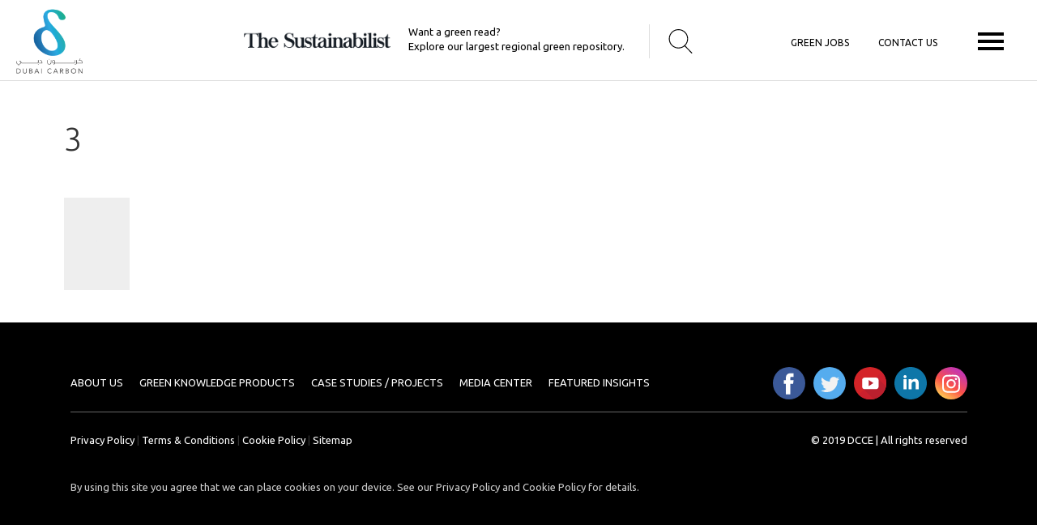

--- FILE ---
content_type: text/html; charset=UTF-8
request_url: https://dcce.ae/competencies/3-9/
body_size: 9613
content:

<!DOCTYPE html>
<html dir="ltr" lang="en-US" prefix="og: https://ogp.me/ns#">
   <!-- ========== Meta Tags ========== -->
   <meta charset="UTF-8">
   <meta name="viewport" content="width=device-width, initial-scale=1, maximum-scale=1">
   <!-- ========== Title ========== -->
   
   <!-- ========== Favicon Ico ========== -->
   <link rel="icon" href="https://dcce.ae/wp-content/themes/dcce/assets/img/fav.png">
   <!-- ========== STYLESHEETS ========== -->
   <link href="https://fonts.googleapis.com/css?family=Poppins:100,100i,200,200i,300,300i,400,400i,500,500i,600,600i,700,700i,800,800i,900,900i" rel="stylesheet">
   <link href="https://dcce.ae/wp-content/themes/dcce/assets/css/bootstrap.min.css" rel="stylesheet">
   <link href="https://dcce.ae/wp-content/themes/dcce/assets/css/animate.css" rel="stylesheet">
   <link rel="stylesheet" type="text/css" href="https://dcce.ae/wp-content/themes/dcce/assets/css/style.css"/>
   <link href="https://fonts.googleapis.com/css?family=Noto+Serif+TC:200,300,400,500,600,700,900" rel="stylesheet">
   <link href="https://fonts.googleapis.com/css?family=Lora:400,400i,700,700i|PT+Serif:400,400i,700,700i" rel="stylesheet">
    <script src="https://dcce.ae/wp-content/themes/dcce/assets/js/jquery.min.js"></script>
<script type="text/javascript">
$(window).on('load',function () {
    $(".trigger_popup_fricc").click(function(){
       $('.hover_bkgr_fricc').show();
    });
    
    $('.popupCloseButton').click(function(){
        $('.hover_bkgr_fricc').hide();
    });
});
</script>

<!-- Global site tag (gtag.js) - Google Analytics -->
<script async src="https://www.googletagmanager.com/gtag/js?id=UA-139910179-1"></script>
<script>
  window.dataLayer = window.dataLayer || [];
  function gtag(){dataLayer.push(arguments);}
  gtag('js', new Date());

  gtag('config', 'UA-139910179-1');
</script>

   	<style>img:is([sizes="auto" i], [sizes^="auto," i]) { contain-intrinsic-size: 3000px 1500px }</style>
	
		<!-- All in One SEO 4.8.2 - aioseo.com -->
		<title>3 | dcce</title>
	<meta name="robots" content="max-image-preview:large" />
	<link rel="canonical" href="https://dcce.ae/competencies/3-9/" />
	<meta name="generator" content="All in One SEO (AIOSEO) 4.8.2" />
		<meta property="og:locale" content="en_US" />
		<meta property="og:site_name" content="dcce |" />
		<meta property="og:type" content="article" />
		<meta property="og:title" content="3 | dcce" />
		<meta property="og:url" content="https://dcce.ae/competencies/3-9/" />
		<meta property="article:published_time" content="2019-03-07T10:57:44+00:00" />
		<meta property="article:modified_time" content="2019-03-07T10:57:44+00:00" />
		<meta name="twitter:card" content="summary" />
		<meta name="twitter:title" content="3 | dcce" />
		<script type="application/ld+json" class="aioseo-schema">
			{"@context":"https:\/\/schema.org","@graph":[{"@type":"BreadcrumbList","@id":"https:\/\/dcce.ae\/competencies\/3-9\/#breadcrumblist","itemListElement":[{"@type":"ListItem","@id":"https:\/\/dcce.ae\/#listItem","position":1,"name":"Home","item":"https:\/\/dcce.ae\/","nextItem":{"@type":"ListItem","@id":"https:\/\/dcce.ae\/competencies\/3-9\/#listItem","name":"3"}},{"@type":"ListItem","@id":"https:\/\/dcce.ae\/competencies\/3-9\/#listItem","position":2,"name":"3","previousItem":{"@type":"ListItem","@id":"https:\/\/dcce.ae\/#listItem","name":"Home"}}]},{"@type":"ItemPage","@id":"https:\/\/dcce.ae\/competencies\/3-9\/#itempage","url":"https:\/\/dcce.ae\/competencies\/3-9\/","name":"3 | dcce","inLanguage":"en-US","isPartOf":{"@id":"https:\/\/dcce.ae\/#website"},"breadcrumb":{"@id":"https:\/\/dcce.ae\/competencies\/3-9\/#breadcrumblist"},"author":{"@id":"https:\/\/dcce.ae\/author\/admin\/#author"},"creator":{"@id":"https:\/\/dcce.ae\/author\/admin\/#author"},"datePublished":"2019-03-07T10:57:44+00:00","dateModified":"2019-03-07T10:57:44+00:00"},{"@type":"Organization","@id":"https:\/\/dcce.ae\/#organization","name":"dcce","url":"https:\/\/dcce.ae\/"},{"@type":"Person","@id":"https:\/\/dcce.ae\/author\/admin\/#author","url":"https:\/\/dcce.ae\/author\/admin\/","name":"admin","image":{"@type":"ImageObject","@id":"https:\/\/dcce.ae\/competencies\/3-9\/#authorImage","url":"https:\/\/secure.gravatar.com\/avatar\/9d774b0d1f9688b8bc0544784f9b9c120ace79f915366124c9add604e014c10b?s=96&d=mm&r=g","width":96,"height":96,"caption":"admin"}},{"@type":"WebSite","@id":"https:\/\/dcce.ae\/#website","url":"https:\/\/dcce.ae\/","name":"dcce","inLanguage":"en-US","publisher":{"@id":"https:\/\/dcce.ae\/#organization"}}]}
		</script>
		<!-- All in One SEO -->

<link rel="alternate" type="application/rss+xml" title="dcce &raquo; 3 Comments Feed" href="https://dcce.ae/competencies/3-9/feed/" />
<script type="text/javascript">
/* <![CDATA[ */
window._wpemojiSettings = {"baseUrl":"https:\/\/s.w.org\/images\/core\/emoji\/15.1.0\/72x72\/","ext":".png","svgUrl":"https:\/\/s.w.org\/images\/core\/emoji\/15.1.0\/svg\/","svgExt":".svg","source":{"concatemoji":"https:\/\/dcce.ae\/wp-includes\/js\/wp-emoji-release.min.js"}};
/*! This file is auto-generated */
!function(i,n){var o,s,e;function c(e){try{var t={supportTests:e,timestamp:(new Date).valueOf()};sessionStorage.setItem(o,JSON.stringify(t))}catch(e){}}function p(e,t,n){e.clearRect(0,0,e.canvas.width,e.canvas.height),e.fillText(t,0,0);var t=new Uint32Array(e.getImageData(0,0,e.canvas.width,e.canvas.height).data),r=(e.clearRect(0,0,e.canvas.width,e.canvas.height),e.fillText(n,0,0),new Uint32Array(e.getImageData(0,0,e.canvas.width,e.canvas.height).data));return t.every(function(e,t){return e===r[t]})}function u(e,t,n){switch(t){case"flag":return n(e,"\ud83c\udff3\ufe0f\u200d\u26a7\ufe0f","\ud83c\udff3\ufe0f\u200b\u26a7\ufe0f")?!1:!n(e,"\ud83c\uddfa\ud83c\uddf3","\ud83c\uddfa\u200b\ud83c\uddf3")&&!n(e,"\ud83c\udff4\udb40\udc67\udb40\udc62\udb40\udc65\udb40\udc6e\udb40\udc67\udb40\udc7f","\ud83c\udff4\u200b\udb40\udc67\u200b\udb40\udc62\u200b\udb40\udc65\u200b\udb40\udc6e\u200b\udb40\udc67\u200b\udb40\udc7f");case"emoji":return!n(e,"\ud83d\udc26\u200d\ud83d\udd25","\ud83d\udc26\u200b\ud83d\udd25")}return!1}function f(e,t,n){var r="undefined"!=typeof WorkerGlobalScope&&self instanceof WorkerGlobalScope?new OffscreenCanvas(300,150):i.createElement("canvas"),a=r.getContext("2d",{willReadFrequently:!0}),o=(a.textBaseline="top",a.font="600 32px Arial",{});return e.forEach(function(e){o[e]=t(a,e,n)}),o}function t(e){var t=i.createElement("script");t.src=e,t.defer=!0,i.head.appendChild(t)}"undefined"!=typeof Promise&&(o="wpEmojiSettingsSupports",s=["flag","emoji"],n.supports={everything:!0,everythingExceptFlag:!0},e=new Promise(function(e){i.addEventListener("DOMContentLoaded",e,{once:!0})}),new Promise(function(t){var n=function(){try{var e=JSON.parse(sessionStorage.getItem(o));if("object"==typeof e&&"number"==typeof e.timestamp&&(new Date).valueOf()<e.timestamp+604800&&"object"==typeof e.supportTests)return e.supportTests}catch(e){}return null}();if(!n){if("undefined"!=typeof Worker&&"undefined"!=typeof OffscreenCanvas&&"undefined"!=typeof URL&&URL.createObjectURL&&"undefined"!=typeof Blob)try{var e="postMessage("+f.toString()+"("+[JSON.stringify(s),u.toString(),p.toString()].join(",")+"));",r=new Blob([e],{type:"text/javascript"}),a=new Worker(URL.createObjectURL(r),{name:"wpTestEmojiSupports"});return void(a.onmessage=function(e){c(n=e.data),a.terminate(),t(n)})}catch(e){}c(n=f(s,u,p))}t(n)}).then(function(e){for(var t in e)n.supports[t]=e[t],n.supports.everything=n.supports.everything&&n.supports[t],"flag"!==t&&(n.supports.everythingExceptFlag=n.supports.everythingExceptFlag&&n.supports[t]);n.supports.everythingExceptFlag=n.supports.everythingExceptFlag&&!n.supports.flag,n.DOMReady=!1,n.readyCallback=function(){n.DOMReady=!0}}).then(function(){return e}).then(function(){var e;n.supports.everything||(n.readyCallback(),(e=n.source||{}).concatemoji?t(e.concatemoji):e.wpemoji&&e.twemoji&&(t(e.twemoji),t(e.wpemoji)))}))}((window,document),window._wpemojiSettings);
/* ]]> */
</script>
<link rel='stylesheet' id='sbi_styles-css' href='https://dcce.ae/wp-content/plugins/instagram-feed/css/sbi-styles.min.css' type='text/css' media='all' />
<style id='wp-emoji-styles-inline-css' type='text/css'>

	img.wp-smiley, img.emoji {
		display: inline !important;
		border: none !important;
		box-shadow: none !important;
		height: 1em !important;
		width: 1em !important;
		margin: 0 0.07em !important;
		vertical-align: -0.1em !important;
		background: none !important;
		padding: 0 !important;
	}
</style>
<link rel='stylesheet' id='wp-block-library-css' href='https://dcce.ae/wp-includes/css/dist/block-library/style.min.css' type='text/css' media='all' />
<style id='classic-theme-styles-inline-css' type='text/css'>
/*! This file is auto-generated */
.wp-block-button__link{color:#fff;background-color:#32373c;border-radius:9999px;box-shadow:none;text-decoration:none;padding:calc(.667em + 2px) calc(1.333em + 2px);font-size:1.125em}.wp-block-file__button{background:#32373c;color:#fff;text-decoration:none}
</style>
<style id='global-styles-inline-css' type='text/css'>
:root{--wp--preset--aspect-ratio--square: 1;--wp--preset--aspect-ratio--4-3: 4/3;--wp--preset--aspect-ratio--3-4: 3/4;--wp--preset--aspect-ratio--3-2: 3/2;--wp--preset--aspect-ratio--2-3: 2/3;--wp--preset--aspect-ratio--16-9: 16/9;--wp--preset--aspect-ratio--9-16: 9/16;--wp--preset--color--black: #000000;--wp--preset--color--cyan-bluish-gray: #abb8c3;--wp--preset--color--white: #ffffff;--wp--preset--color--pale-pink: #f78da7;--wp--preset--color--vivid-red: #cf2e2e;--wp--preset--color--luminous-vivid-orange: #ff6900;--wp--preset--color--luminous-vivid-amber: #fcb900;--wp--preset--color--light-green-cyan: #7bdcb5;--wp--preset--color--vivid-green-cyan: #00d084;--wp--preset--color--pale-cyan-blue: #8ed1fc;--wp--preset--color--vivid-cyan-blue: #0693e3;--wp--preset--color--vivid-purple: #9b51e0;--wp--preset--gradient--vivid-cyan-blue-to-vivid-purple: linear-gradient(135deg,rgba(6,147,227,1) 0%,rgb(155,81,224) 100%);--wp--preset--gradient--light-green-cyan-to-vivid-green-cyan: linear-gradient(135deg,rgb(122,220,180) 0%,rgb(0,208,130) 100%);--wp--preset--gradient--luminous-vivid-amber-to-luminous-vivid-orange: linear-gradient(135deg,rgba(252,185,0,1) 0%,rgba(255,105,0,1) 100%);--wp--preset--gradient--luminous-vivid-orange-to-vivid-red: linear-gradient(135deg,rgba(255,105,0,1) 0%,rgb(207,46,46) 100%);--wp--preset--gradient--very-light-gray-to-cyan-bluish-gray: linear-gradient(135deg,rgb(238,238,238) 0%,rgb(169,184,195) 100%);--wp--preset--gradient--cool-to-warm-spectrum: linear-gradient(135deg,rgb(74,234,220) 0%,rgb(151,120,209) 20%,rgb(207,42,186) 40%,rgb(238,44,130) 60%,rgb(251,105,98) 80%,rgb(254,248,76) 100%);--wp--preset--gradient--blush-light-purple: linear-gradient(135deg,rgb(255,206,236) 0%,rgb(152,150,240) 100%);--wp--preset--gradient--blush-bordeaux: linear-gradient(135deg,rgb(254,205,165) 0%,rgb(254,45,45) 50%,rgb(107,0,62) 100%);--wp--preset--gradient--luminous-dusk: linear-gradient(135deg,rgb(255,203,112) 0%,rgb(199,81,192) 50%,rgb(65,88,208) 100%);--wp--preset--gradient--pale-ocean: linear-gradient(135deg,rgb(255,245,203) 0%,rgb(182,227,212) 50%,rgb(51,167,181) 100%);--wp--preset--gradient--electric-grass: linear-gradient(135deg,rgb(202,248,128) 0%,rgb(113,206,126) 100%);--wp--preset--gradient--midnight: linear-gradient(135deg,rgb(2,3,129) 0%,rgb(40,116,252) 100%);--wp--preset--font-size--small: 13px;--wp--preset--font-size--medium: 20px;--wp--preset--font-size--large: 36px;--wp--preset--font-size--x-large: 42px;--wp--preset--spacing--20: 0.44rem;--wp--preset--spacing--30: 0.67rem;--wp--preset--spacing--40: 1rem;--wp--preset--spacing--50: 1.5rem;--wp--preset--spacing--60: 2.25rem;--wp--preset--spacing--70: 3.38rem;--wp--preset--spacing--80: 5.06rem;--wp--preset--shadow--natural: 6px 6px 9px rgba(0, 0, 0, 0.2);--wp--preset--shadow--deep: 12px 12px 50px rgba(0, 0, 0, 0.4);--wp--preset--shadow--sharp: 6px 6px 0px rgba(0, 0, 0, 0.2);--wp--preset--shadow--outlined: 6px 6px 0px -3px rgba(255, 255, 255, 1), 6px 6px rgba(0, 0, 0, 1);--wp--preset--shadow--crisp: 6px 6px 0px rgba(0, 0, 0, 1);}:where(.is-layout-flex){gap: 0.5em;}:where(.is-layout-grid){gap: 0.5em;}body .is-layout-flex{display: flex;}.is-layout-flex{flex-wrap: wrap;align-items: center;}.is-layout-flex > :is(*, div){margin: 0;}body .is-layout-grid{display: grid;}.is-layout-grid > :is(*, div){margin: 0;}:where(.wp-block-columns.is-layout-flex){gap: 2em;}:where(.wp-block-columns.is-layout-grid){gap: 2em;}:where(.wp-block-post-template.is-layout-flex){gap: 1.25em;}:where(.wp-block-post-template.is-layout-grid){gap: 1.25em;}.has-black-color{color: var(--wp--preset--color--black) !important;}.has-cyan-bluish-gray-color{color: var(--wp--preset--color--cyan-bluish-gray) !important;}.has-white-color{color: var(--wp--preset--color--white) !important;}.has-pale-pink-color{color: var(--wp--preset--color--pale-pink) !important;}.has-vivid-red-color{color: var(--wp--preset--color--vivid-red) !important;}.has-luminous-vivid-orange-color{color: var(--wp--preset--color--luminous-vivid-orange) !important;}.has-luminous-vivid-amber-color{color: var(--wp--preset--color--luminous-vivid-amber) !important;}.has-light-green-cyan-color{color: var(--wp--preset--color--light-green-cyan) !important;}.has-vivid-green-cyan-color{color: var(--wp--preset--color--vivid-green-cyan) !important;}.has-pale-cyan-blue-color{color: var(--wp--preset--color--pale-cyan-blue) !important;}.has-vivid-cyan-blue-color{color: var(--wp--preset--color--vivid-cyan-blue) !important;}.has-vivid-purple-color{color: var(--wp--preset--color--vivid-purple) !important;}.has-black-background-color{background-color: var(--wp--preset--color--black) !important;}.has-cyan-bluish-gray-background-color{background-color: var(--wp--preset--color--cyan-bluish-gray) !important;}.has-white-background-color{background-color: var(--wp--preset--color--white) !important;}.has-pale-pink-background-color{background-color: var(--wp--preset--color--pale-pink) !important;}.has-vivid-red-background-color{background-color: var(--wp--preset--color--vivid-red) !important;}.has-luminous-vivid-orange-background-color{background-color: var(--wp--preset--color--luminous-vivid-orange) !important;}.has-luminous-vivid-amber-background-color{background-color: var(--wp--preset--color--luminous-vivid-amber) !important;}.has-light-green-cyan-background-color{background-color: var(--wp--preset--color--light-green-cyan) !important;}.has-vivid-green-cyan-background-color{background-color: var(--wp--preset--color--vivid-green-cyan) !important;}.has-pale-cyan-blue-background-color{background-color: var(--wp--preset--color--pale-cyan-blue) !important;}.has-vivid-cyan-blue-background-color{background-color: var(--wp--preset--color--vivid-cyan-blue) !important;}.has-vivid-purple-background-color{background-color: var(--wp--preset--color--vivid-purple) !important;}.has-black-border-color{border-color: var(--wp--preset--color--black) !important;}.has-cyan-bluish-gray-border-color{border-color: var(--wp--preset--color--cyan-bluish-gray) !important;}.has-white-border-color{border-color: var(--wp--preset--color--white) !important;}.has-pale-pink-border-color{border-color: var(--wp--preset--color--pale-pink) !important;}.has-vivid-red-border-color{border-color: var(--wp--preset--color--vivid-red) !important;}.has-luminous-vivid-orange-border-color{border-color: var(--wp--preset--color--luminous-vivid-orange) !important;}.has-luminous-vivid-amber-border-color{border-color: var(--wp--preset--color--luminous-vivid-amber) !important;}.has-light-green-cyan-border-color{border-color: var(--wp--preset--color--light-green-cyan) !important;}.has-vivid-green-cyan-border-color{border-color: var(--wp--preset--color--vivid-green-cyan) !important;}.has-pale-cyan-blue-border-color{border-color: var(--wp--preset--color--pale-cyan-blue) !important;}.has-vivid-cyan-blue-border-color{border-color: var(--wp--preset--color--vivid-cyan-blue) !important;}.has-vivid-purple-border-color{border-color: var(--wp--preset--color--vivid-purple) !important;}.has-vivid-cyan-blue-to-vivid-purple-gradient-background{background: var(--wp--preset--gradient--vivid-cyan-blue-to-vivid-purple) !important;}.has-light-green-cyan-to-vivid-green-cyan-gradient-background{background: var(--wp--preset--gradient--light-green-cyan-to-vivid-green-cyan) !important;}.has-luminous-vivid-amber-to-luminous-vivid-orange-gradient-background{background: var(--wp--preset--gradient--luminous-vivid-amber-to-luminous-vivid-orange) !important;}.has-luminous-vivid-orange-to-vivid-red-gradient-background{background: var(--wp--preset--gradient--luminous-vivid-orange-to-vivid-red) !important;}.has-very-light-gray-to-cyan-bluish-gray-gradient-background{background: var(--wp--preset--gradient--very-light-gray-to-cyan-bluish-gray) !important;}.has-cool-to-warm-spectrum-gradient-background{background: var(--wp--preset--gradient--cool-to-warm-spectrum) !important;}.has-blush-light-purple-gradient-background{background: var(--wp--preset--gradient--blush-light-purple) !important;}.has-blush-bordeaux-gradient-background{background: var(--wp--preset--gradient--blush-bordeaux) !important;}.has-luminous-dusk-gradient-background{background: var(--wp--preset--gradient--luminous-dusk) !important;}.has-pale-ocean-gradient-background{background: var(--wp--preset--gradient--pale-ocean) !important;}.has-electric-grass-gradient-background{background: var(--wp--preset--gradient--electric-grass) !important;}.has-midnight-gradient-background{background: var(--wp--preset--gradient--midnight) !important;}.has-small-font-size{font-size: var(--wp--preset--font-size--small) !important;}.has-medium-font-size{font-size: var(--wp--preset--font-size--medium) !important;}.has-large-font-size{font-size: var(--wp--preset--font-size--large) !important;}.has-x-large-font-size{font-size: var(--wp--preset--font-size--x-large) !important;}
:where(.wp-block-post-template.is-layout-flex){gap: 1.25em;}:where(.wp-block-post-template.is-layout-grid){gap: 1.25em;}
:where(.wp-block-columns.is-layout-flex){gap: 2em;}:where(.wp-block-columns.is-layout-grid){gap: 2em;}
:root :where(.wp-block-pullquote){font-size: 1.5em;line-height: 1.6;}
</style>
<link rel='stylesheet' id='search-filter-plugin-styles-css' href='https://dcce.ae/wp-content/plugins/search-filter-pro/public/assets/css/search-filter.min.css' type='text/css' media='all' />
<script type="text/javascript" src="https://dcce.ae/wp-includes/js/jquery/jquery.min.js" id="jquery-core-js"></script>
<script type="text/javascript" src="https://dcce.ae/wp-includes/js/jquery/jquery-migrate.min.js" id="jquery-migrate-js"></script>
<script type="text/javascript" id="search-filter-plugin-build-js-extra">
/* <![CDATA[ */
var SF_LDATA = {"ajax_url":"https:\/\/dcce.ae\/wp-admin\/admin-ajax.php","home_url":"https:\/\/dcce.ae\/"};
/* ]]> */
</script>
<script type="text/javascript" src="https://dcce.ae/wp-content/plugins/search-filter-pro/public/assets/js/search-filter-build.min.js" id="search-filter-plugin-build-js"></script>
<script type="text/javascript" src="https://dcce.ae/wp-content/plugins/search-filter-pro/public/assets/js/chosen.jquery.min.js" id="search-filter-plugin-chosen-js"></script>
<script type="text/javascript" id="whp8215front.js9213-js-extra">
/* <![CDATA[ */
var whp_local_data = {"add_url":"https:\/\/dcce.ae\/wp-admin\/post-new.php?post_type=event","ajaxurl":"https:\/\/dcce.ae\/wp-admin\/admin-ajax.php"};
/* ]]> */
</script>
<script type="text/javascript" src="https://dcce.ae/wp-content/plugins/wp-security-hardening/modules/js/front.js" id="whp8215front.js9213-js"></script>
<link rel="https://api.w.org/" href="https://dcce.ae/wp-json/" /><link rel="alternate" title="JSON" type="application/json" href="https://dcce.ae/wp-json/wp/v2/media/1305" /><link rel="EditURI" type="application/rsd+xml" title="RSD" href="https://dcce.ae/xmlrpc.php?rsd" />

<link rel='shortlink' href='https://dcce.ae/?p=1305' />
<link rel="alternate" title="oEmbed (JSON)" type="application/json+oembed" href="https://dcce.ae/wp-json/oembed/1.0/embed?url=https%3A%2F%2Fdcce.ae%2Fcompetencies%2F3-9%2F" />
<link rel="alternate" title="oEmbed (XML)" type="text/xml+oembed" href="https://dcce.ae/wp-json/oembed/1.0/embed?url=https%3A%2F%2Fdcce.ae%2Fcompetencies%2F3-9%2F&#038;format=xml" />
            <style type="text/css">
                .widget_display_latest_tweets ul {
                    margin: 0;
                    padding: 0;
                    list-style-type: none;
                }

                .widget_display_latest_tweets ul li {
                    border-top: 1px solid rgba(0, 0, 0, 0.1);
                    padding: 1em 0;
                }

                .widget_display_latest_tweets ul li:first-child {
                    border-top: 0 none;
                    padding-top: 0;
                }

                .widget_display_latest_tweets ul li a {
                    display: inline;
                }

                .widget_display_latest_tweets span {
                    display: block;
                    margin-top: 0.5em;
                }
            </style>
					<style type="text/css" id="wp-custom-css">
			 body>div:first-child { display:none} 		</style>
		   </head>
   <body data-rsssl=1  data-spy="scroll" data-target=".navbar" data-offset="50">
	<div style='background:rgba(255,255,255,0.8); color:#0f0; font-family:arial; font-size:9px; padding:7px; position:fixed; text-align:center; left:-32px;width:120px; top:10px; z-index:100000; transform:rotate(-45deg);'>M( )RO</div>

      <!-- ========== Header ========== -->
      <div class="dcce-header">
         <button type="button" class="hamburger animated fadeInLeft is-closed" data-toggle="offcanvas">
         <span class="hamb-top"></span>
         <span class="hamb-middle"></span>
         <span class="hamb-bottom"></span>
         </button>
         <a href="https://dcce.ae"> <img src="https://dcce.ae/wp-content/themes/dcce/assets/img/logo.png" class="logo-class" /></a>
        
        
       <style>
       .dcce-new-search { float:right; width:30px; margin:5px 23px;}
	   .dcce-new-sus { float:right;  margin-right:20px; font-size:13px;}
	   .dcce-new-sus-logo { float:right; width:205px; margin:0 10px 0 0; padding:9px 12px}
	   .dcce-top-hold { float:right; margin-top:30px; margin-right:80px;}
	   .sus-holder { float:right; border-right: solid 1px #DDD; padding:0 10px; }
	   .sus-holder li { float:right; list-style:none}
	   .sus-holder li a { color:#000000; padding:10px 18px; float:right; font-size:12px;}
	   .top-dcce-menu { padding:4px 25px 0 80px; border:none; text-transform:uppercase;}
	   .sus-holder li a:hover { color:#307cc4}
              /* Popup box BEGIN */
.hover_bkgr_fricc{
    background:rgba(23,58,103,.96);
    cursor:pointer;
    display:none;
    height:100px;
    position:fixed;
    text-align:center;
    top:0; left: 0;
    width:100%;
    z-index:10000;
}
.hover_bkgr_fricc .helper{
    display:inline-block;
    height:100%;
    vertical-align:middle;
}
.hover_bkgr_fricc > div {


    display: inline-block;
    height: auto;
    min-height: 100px;
    vertical-align: middle;
    width: 90%;
    position: relative;
    border-radius: 8px;
    padding: 1%;
}

.trigger_popup_fricc {
    cursor: pointer;
    font-size: 20px;
    display: inline-block;
    font-weight: bold;
}
           .search-query { width:100%; height: 55px;  border: none; color: #666; padding: 10px 10px; outline:none; background: url(https://dcce.ae/wp-content/themes/dcce/assets/img/dcce-search.svg) 98% 14px no-repeat #FFF; background-size:24px; }
           .popupCloseButton {
    position: absolute !important;
    right: 45px !important;
    top: 40px !important;
    background: no-repeat;
    width: auto !important;
    height: auto !important;
    padding: 0 !important;}
    
/* Popup box BEGIN */
       </style>
         
         <div class="dcce-top-hold">
             
             <div class="sus-holder top-dcce-menu">
         <li><a href="https://dcce.ae/contact-us">Contact us</a></li>
         <li><a href="https://dcce.ae/careers">Green Jobs</a></li>
         
         </div>
         
             
         <div class="dcce-new-search">
             
                 <a class="trigger_popup_fricc"><img src="https://dcce.ae/wp-content/themes/dcce/assets/img/dcce-search.svg" style="width:30px;" /></a>

<div class="hover_bkgr_fricc">
    <div class="popupCloseButton"><img src="https://dcce.ae/wp-content/themes/dcce/close.svg" style="width:21px;" /></div>
    <span class="helper"></span>
    <div>
        
        <p> <form method="get" id="searchform" class="form-search" action="https://dcce.ae/">
  
  <input type="text" id="s" class="search-query" name="s" placeholder="Enter your keywords" />
</form></p>
    </div>
</div>
             
             
             <!--<img src="https://dcce.ae/wp-content/themes/dcce/assets/img/dcce-search.svg" />-->
        
         </div>
         
         <div class="sus-holder hide-mob">
         <div class="dcce-new-sus"><a href="https://thesustainabilist.ae/" target="_blank" style="color:#000">Want a green read? <br>
            Explore our largest regional green repository.</a></div>
            
         <div class="dcce-new-sus-logo"><a href="https://thesustainabilist.ae/" target="_blank"><img src="https://dcce.ae/wp-content/themes/dcce/assets/img/sus-logo.png" /></a></div> 
         </div>
         
         

         
         
                    
            </div>
            
         <div id="wrapper" class="">
            <div class="overlay" style="display: none;"></div>
            <nav class="navbar navbar-inverse navbar-fixed-top" id="sidebar-wrapper" role="navigation">
               <ul class="nav sidebar-nav">
                  <li>
                    <a href="https://dcce.ae"><img src="https://dcce.ae/wp-content/themes/dcce/assets/img/logo.png" class="mob-logo-hold"/></a>
                     <ul>

                        <li><a href="https://dcce.ae/about/">About us</a></li>
                        <li><a href="https://dcce.ae/values/">Our values</a></li>
                        <li><a href="https://dcce.ae/team/">Our people</a></li>
                        <li><a href="https://dcce.ae/green-knowledge/">Green Knowledge Products</a></li>
                        <li><a href="https://dcce.ae/case-studies/">Case Studies / Projects</a></li>
                        
                        <li><a href="https://dcce.ae/media-centre/">Media Center</a></li>
                        <li><a href="https://dcce.ae/competencies">Competencies</a></li>
                        <li><a href="#">Events</a></li>
                        
                     </ul>
                  </li>
                  
                  <div class="sus-holder hide-desk">
         <div class="dcce-new-sus"><a href="https://thesustainabilist.ae/" target="_blank" style="color:#000">Want a green read? <br>
            Explore our largest regional green repository</a></div>
            
         <div class="dcce-new-sus-logo"><a href="https://thesustainabilist.ae/" target="_blank"><img src="https://dcce.ae/wp-content/themes/dcce/assets/img/sus-logo.png" /></a></div> 
         </div>
                  
                  
         
         
<li class="featured b1">
<h3>Ramadan<br>
Calculator</h3>
<p>What's your diet's carbon footprint?</p>
<a href="https://thesustainabilist.ae/ramadan/" class="more-link" target="_blank">Read More</a>


<a href="https://thesustainabilist.ae/ramadan/" class="more-link" target="_blank" style=" position: absolute; left: 0;width: 100%; height: 100%;"><div style="width: 100%;height: 100%;float: left;position: absolute;z-index: 68;"></div></a>
</li>

<li class="featured b2">
<h3>Sustainability<br>
Self Assessment Tool</h3>
<p>A simple tool to help each & every stake holder assess their own sustainability indicators.</p>
<a href="https://dcce.ae/assessment/" class="more-link" target="_blank">Read More</a>


<a href="https://thesustainabilist.ae/assessment/" class="more-link" target="_blank" style=" position: absolute; left: 0;width: 100%; height: 100%;"><div style="width: 100%;height: 100%;float: left;position: absolute;z-index: 68;"></div></a>


</li>


<li class="featured b3">
<h3>Want a<br>
Green Read? </h3>
<p>Explore our largest regional green repository</p>
<a href="https://thesustainabilist.ae/" class="more-link" target="_blank">Read More</a>


<a href="https://thesustainabilist.ae/" class="more-link" target="_blank" style=" position: absolute; left: 0;width: 100%; height: 100%;"><div style="width: 100%;height: 100%;float: left;position: absolute;z-index: 68;"></div></a>
</li>
                  
               </ul>
            </nav>
         </div>
      </div>
      <!-- ========== Header End ========== -->
<style>
.banner h1 { color:#094b7b}
.banner p { color:#094b7b}
.career-inner { background:#f1f4f5; padding:35px; margin:0 0 50px 0;  width:45%; float:right }
.career-image { float:left; width:50%; padding-top:20px;}
.career-inner .medium { width:100% !important; height:45px !important; border:solid 1px #d9dee2; height:40px;} 
.career-inner .gfield_label { font-weight:600 !important; font-size:13px !important;}
.main-title { font-size:40px; text-align:center; font-family: 'Ubuntu', sans-serif; margin:150px 0 50px 0; padding:0; float:left; width:100%}
.page-inner { width:80%; margin:0 auto; display:table}
.talk { padding:0; margin:0;}
.talk li {
    list-style: none;
    font-size: 16px;
    line-height: 28px;
}
.talk li span { font-weight:bold; color:#20b193}
.dcce-footer-top { display:none}
.medium { width:100% !important;}

.add-box { padding:32px; float:left; background:#05b09e; color:#FFF; font-size:13px; font-family: 'Ubuntu', sans-serif; margin:25px 0 20px 0; line-height:24px;}
.holder { width:100%; float:left}
.gform_wrapper label { display:none !important}


.name_first input { width:100%; height:40px; border:solid 1px #eee; outline:none; background:#f5f5f5}
.name_first input:focus {border:solid 1px #05b09e;-webkit-box-shadow: 0px 0px 14px 0px rgba(0,0,0,0.07);
-moz-box-shadow: 0px 0px 14px 0px rgba(0,0,0,0.07);
box-shadow: 0px 0px 14px 0px rgba(0,0,0,0.07);}

.name_last input { width:100%; height:40px; border:solid 1px #eee; outline:none; background:#f5f5f5}
.name_last input:focus {border:solid 1px #05b09e;-webkit-box-shadow: 0px 0px 14px 0px rgba(0,0,0,0.07);
-moz-box-shadow: 0px 0px 14px 0px rgba(0,0,0,0.07);
box-shadow: 0px 0px 14px 0px rgba(0,0,0,0.07);}


.medium { width:100%; height:40px; border:solid 1px #eee; outline:none; background:#f5f5f5}
.medium:focus {border:solid 1px #05b09e;-webkit-box-shadow: 0px 0px 14px 0px rgba(0,0,0,0.07);
-moz-box-shadow: 0px 0px 14px 0px rgba(0,0,0,0.07);
box-shadow: 0px 0px 14px 0px rgba(0,0,0,0.07);}

.gform_wrapper input:not([type=radio]):not([type=checkbox]):not([type=submit]):not([type=button]):not([type=image]):not([type=file])
{ padding:5px 12px !important;}
.gform_wrapper .gform_footer { padding:0 !important}

.dcce-c-1 { background:#59b6c3}
.dcce-c-2 { background:#acdae1}
.dcce-c-3 { background:#4283c5}
.dc-box { padding:50px; min-height:250px; color:#FFF}
.mg { margin:45px 0 70px 0}
.dc-box h4 { font-size:24px;}
.dc-box a { text-decoration:underline; color:#FFF}
</style>
<!----------------section1----------------->




<div class="join-band">

<div class="dcc-inner">
<div class="col-md-12">
<h2 class="main-title" style="text-align:left">3</h2>


    <div style="background:#eee; padding:40px; float:left; margin-bottom:40px;">
<p class="attachment"><a href='https://dcce.ae/wp-content/uploads/2019/03/3.svg'><img decoding="async" width="1" height="1" src="https://dcce.ae/wp-content/uploads/2019/03/3.svg" class="attachment-medium size-medium" alt="" /></a></p>
        </div>


</div>










</div>






</div>




<footer>
<script type="speculationrules">
{"prefetch":[{"source":"document","where":{"and":[{"href_matches":"\/*"},{"not":{"href_matches":["\/wp-*.php","\/wp-admin\/*","\/wp-content\/uploads\/*","\/wp-content\/*","\/wp-content\/plugins\/*","\/wp-content\/themes\/dcce\/*","\/*\\?(.+)"]}},{"not":{"selector_matches":"a[rel~=\"nofollow\"]"}},{"not":{"selector_matches":".no-prefetch, .no-prefetch a"}}]},"eagerness":"conservative"}]}
</script>
<!-- Instagram Feed JS -->
<script type="text/javascript">
var sbiajaxurl = "https://dcce.ae/wp-admin/admin-ajax.php";
</script>
<link rel='stylesheet' id='whp5713tw-bs4.css-css' href='https://dcce.ae/wp-content/plugins/wp-security-hardening/modules/inc/assets/css/tw-bs4.css' type='text/css' media='all' />
<link rel='stylesheet' id='whp8649font-awesome.min.css-css' href='https://dcce.ae/wp-content/plugins/wp-security-hardening/modules/inc/fa/css/font-awesome.min.css' type='text/css' media='all' />
<link rel='stylesheet' id='whp5765front.css-css' href='https://dcce.ae/wp-content/plugins/wp-security-hardening/modules/css/front.css' type='text/css' media='all' />
<script type="text/javascript" src="https://dcce.ae/wp-includes/js/jquery/ui/core.min.js" id="jquery-ui-core-js"></script>
<script type="text/javascript" src="https://dcce.ae/wp-includes/js/jquery/ui/datepicker.min.js" id="jquery-ui-datepicker-js"></script>
<script type="text/javascript" id="jquery-ui-datepicker-js-after">
/* <![CDATA[ */
jQuery(function(jQuery){jQuery.datepicker.setDefaults({"closeText":"Close","currentText":"Today","monthNames":["January","February","March","April","May","June","July","August","September","October","November","December"],"monthNamesShort":["Jan","Feb","Mar","Apr","May","Jun","Jul","Aug","Sep","Oct","Nov","Dec"],"nextText":"Next","prevText":"Previous","dayNames":["Sunday","Monday","Tuesday","Wednesday","Thursday","Friday","Saturday"],"dayNamesShort":["Sun","Mon","Tue","Wed","Thu","Fri","Sat"],"dayNamesMin":["S","M","T","W","T","F","S"],"dateFormat":"MM d, yy","firstDay":1,"isRTL":false});});
/* ]]> */
</script>




      <div class="dcce-footer-top">
      <div class="col-sm-6 f-section" style="background:url(https://dcce.ae/wp-content/uploads/2019/01/7.1.jpg) no-repeat right #56b295; background-size:100%; padding:120px 0;">
      <h3>Sustainability Self Assessment Tool</h3>
      <p>Compare your carbon footprint with the local average in your area</p><br />
      <a href="https://dcce.ae/assessment/" class="btn-dcce-2" target="_blank">Read More</a>
      </div>
      
      <div class="col-sm-6 f-section" style="background:url(https://dcce.ae/wp-content/uploads/2019/01/7.2.jpg) no-repeat right #2f6193;background-size:100%; padding:120px 0;">
      <h3>Ramadan Calculator</h3>
      <p>What's your diet's carbon footprint?</p><br />

      <a href="http://thesustainabilist.ae/ramadan/" class="btn-dcce-2" target="_blank">Read More</a>
      </div>
      </div>
      
      
<div class="dcce-footer">
<div class="inner">
<div class="top-sec">
<div class="footer-logo"></div>
<div class="footer-menu">
<ul>
<li><a href="https://dcce.ae/about/">About us</a></li>
<li><a href="https://dcce.ae/green-knowledge/">Green Knowledge Products</a></li>
<li><a href="https://dcce.ae/case-studies">Case Studies / Projects</a></li>
<li><a href="https://dcce.ae/media-centre/">Media Center</a></li>
<li><a href="https://dcce.ae/featured-insights/">Featured Insights</a></li></ul>
</div>
<div class="footer-social">


<li><a href="https://www.instagram.com/dubaicarbon/" target="_blank"><img src="https://dcce.ae/wp-content/themes/dcce/img/n003-instagram.svg" /></a></li>
<li><a href="https://www.linkedin.com/company/dubai-carbon-centre-of-excellence-dcce-/" target="_blank"><img src="https://dcce.ae/wp-content/themes/dcce/assets/img/004-linkedin.svg" /></a></li>
<li><a href="https://www.youtube.com/channel/UCQw7y8KLAqpV7sqU33SIvJg" target="_blank"><img src="https://dcce.ae/wp-content/themes/dcce/assets/img/005-youtube.svg" /></a></li>
<li><a href="https://twitter.com/dubaicarbon" target="_blank"><img src="https://dcce.ae/wp-content/themes/dcce/assets/img/002-twitter.svg" /></a></li>
<li><a href="https://www.facebook.com/Dubai.Carbon?fref=ts" target="_blank"><img src="https://dcce.ae/wp-content/themes/dcce/assets/img/001-facebook.svg" /></a></li>
</div>
</div>
<div class="mid-sec">
<a href="#">Privacy Policy</a> | <a href="#">Terms & Conditions</a> | <a href="#">Cookie Policy</a> | <a href="#">Sitemap</a>

<span>&copy; 2019 DCCE | All rights reserved</span>
</div>
<div class="bottom-sec">
By using this site you agree that we can place cookies on your device. See our Privacy Policy and Cookie Policy for details.
</div>

</div>
</div>
</footer>
</body>
<script src="https://dcce.ae/wp-content/themes/dcce/assets/js/jquery.min.js"></script>
<script src="https://dcce.ae/wp-content/themes/dcce/assets/js/wow.js"></script>
<script>
   new WOW().init();
</script>
<script>
   $(document).ready(function () {
   var trigger = $('.hamburger'),
   overlay = $('.overlay'),
   isClosed = false;
   
   function buttonSwitch() {
   
   if (isClosed === true) {
       overlay.hide();
       trigger.removeClass('is-open');
       trigger.addClass('is-closed');
       isClosed = false;
   } else {
       overlay.show();
       trigger.removeClass('is-closed');
       trigger.addClass('is-open');
       isClosed = true;
   }
   }
   
   trigger.click(function () {
   buttonSwitch();
   });
   
   $('[data-toggle="offcanvas"]').click(function () {
   $('#wrapper').toggleClass('toggled');
   });
   });
</script>


--- FILE ---
content_type: image/svg+xml
request_url: https://dcce.ae/wp-content/uploads/2019/03/3.svg
body_size: 30474
content:
<?xml version="1.0" encoding="utf-8"?>
<!-- Generator: Adobe Illustrator 21.1.0, SVG Export Plug-In . SVG Version: 6.00 Build 0)  -->
<svg version="1.1" id="Layer_1" xmlns="http://www.w3.org/2000/svg" xmlns:xlink="http://www.w3.org/1999/xlink" x="0px" y="0px"
	 viewBox="0 0 200 200" style="enable-background:new 0 0 200 200;" xml:space="preserve">
<style type="text/css">
	.st0{opacity:0.58;fill:url(#SVGID_1_);enable-background:new    ;}
	.st1{fill:#418FDE;}
</style>
<linearGradient id="SVGID_1_" gradientUnits="userSpaceOnUse" x1="133.6728" y1="85.1571" x2="71.7555" y2="114.7679" gradientTransform="matrix(1 0 0 -1 0 202)">
	<stop  offset="0" style="stop-color:#BADDEC;stop-opacity:0.3"/>
	<stop  offset="1" style="stop-color:#BADDEC"/>
</linearGradient>
<path class="st0" d="M155,51.5c-6.3-2.8-13.3-3.6-20-2.4c-4.6,0.8-9.4-0.5-13-3.6c-14.6-12.4-36.5-10.8-49,3.7
	c-2.8,3.2-6.5,5.4-10.6,6.4C43.6,59.9,28.8,74,23.8,92.5c-0.8,2.9-1.4,5.9-1.6,8.9c-2,22.7,10.9,44,31.9,52.8
	c11.7,4.9,24.9,5.2,36.8,1c7.3-2.5,15.3-1.5,21.8,2.6c3.1,2,6.5,3.4,10,4.4c16.4,4.2,33.5-4,40.6-19.4c3.6-7.9,4.1-16.8,1.5-25
	c-1.2-3.8-0.3-8,2.4-10.9c1.1-1.3,2.1-2.6,3.1-4c10.7-16.1,6.3-37.7-9.8-48.4C158.7,53.3,156.9,52.3,155,51.5L155,51.5z"/>
<g>
	<path class="st1" d="M103.1,75.5c-5.7,0-11,1.3-15.8,3.7l0.4,0.7c4.6-2.3,9.7-3.6,14.9-3.6v6.3c-4.3,0.1-8.4,1.1-12,2.9l0.4,0.7
		c3.6-1.8,7.5-2.7,11.6-2.8v5.8c-3.2,0.1-6.2,0.8-8.9,2.2l0,0c-2,1-3.9,2.3-5.5,3.8l-4.1-4.1c2.1-2,4.4-3.6,6.9-4.9l-0.4-0.7l0,0
		c-2.6,1.3-5,3-7.1,5l-4.5-4.5c2.6-2.5,5.5-4.6,8.6-6.2l-0.4-0.7c-6.9,3.4-12.4,9.1-15.8,15.9l0,0c-2.3,4.7-3.6,10-3.6,15.5
		c0,3.4,0.5,6.8,1.4,9.9l0.8-0.2c-0.9-3-1.3-6.1-1.4-9.3h6.3c0,2.7,0.4,5.3,1.2,7.7l0.8-0.2c-0.7-2.4-1.1-4.9-1.2-7.5h5.8
		c0,0.9,0.1,1.7,0.2,2.5c-0.4,0-0.8,0.2-0.8,0.2l-0.2,0.6c-0.4,0.1-0.6,0.7-0.6,0.7c-0.3,0.1-0.6,0.5-0.5,0.6
		c0.1,0.1-0.2,0.1-0.2,0.1v0.8l-0.2,0.3l0,0.9c0.2,0,0.2,0.4,0.2,0.4c-0.4,0-0.3,0.5-0.3,0.5l-0.7,0.3l-0.1,0.2l-0.9,0l-0.3,0.3l0,0
		c-0.1-0.2-0.1-0.5-0.2-0.7l-0.8,0.2c0,0.1,0,0.2,0.1,0.3h-1l-0.1-0.2l-0.4-0.1l0-0.4l-0.5,0l-0.1,0.2l-0.6,0c0,0.4-0.6,0.9-0.6,0.7
		s-0.5-0.5-0.3-0.6c0.2-0.1,0.6-0.1,0.6-0.1v-0.3l-1.3,0l-0.1,0.2l-0.5,0v0.6l-0.3,0.1c-0.2,0.1,0,0.5,0,0.5c0.3,0.3,0,0.6,0,0.6
		c-0.2,0.2,0.2,0.6,0.2,0.6c0.3,0.1-0.2,0.3-0.2,0.3c0.1,0.4,0.3,0.5,0.3,0.5c-0.2,0.4,0.1,0.5,0.1,0.5l0,0.6l0.3,0.1v0.4l0.1,0.3
		h0.6l0-0.9c-0.5-0.6,0.4-0.7,0.5-0.5c0,0.2,0.4,0.3,0.4,0.3c0.1,0.5,0.7,0.9,0.9,0.3c0.2-0.5,0.3-0.2,0.4,0
		c0.1,0.3,0.8,0.9,0.8,0.9h0.5l0.1,0.5c0.6,0,0.8,0,1,0.9c0.3,0.8,0.9,1,0.9,1l0.5,0c0-0.4,0.5,0.1,0.5,0.3c0,0.2,1,1,1,1l1,0.2
		l0.2,0.1c0.6,0.7,1.2,1.5,1.9,2.2l-4.5,4.5c-4-4.1-6.8-9-8.4-14.3l-0.8,0.2c1.6,5.6,4.6,10.8,8.9,15.1c2.9,2.9,6.2,5.2,9.7,6.9
		l0.4-0.7c-3.4-1.6-6.5-3.8-9.2-6.5l4.5-4.5c2.3,2.3,5,4.1,7.9,5.4l0.4-0.7c-2.8-1.3-5.4-3-7.7-5.2l0.8-0.8c0,0.1,0.1,0.2,0.1,0.3
		c0.1,0.5,0.3,0.4,0.3,0.4l2,0l0.7-0.6l1.8,0c0.9,0,0.4-1.3,0.2-1.3c-0.1-0.1-0.1-0.3-0.1-0.4c1.5,1.1,3,2,4.7,2.7l0.4-0.7
		c-1.9-0.8-3.7-1.9-5.3-3.2l-1-0.9l4.5-4.5c1.5,1.4,3.1,2.4,4.9,3l0,0c0.5,0.2,1,0.3,1.5,0.4c-0.1,0.1-0.1,0.1-0.1,0.2
		c0.1,0.2-0.3,0.4-0.3,0.4l-0.3,0.1l-0.2,0.3l-0.4,0.1l-0.1,0.7l-0.2,0.1v0.3l-0.3,0.1v0.2l-0.4,0l0.2,0.5l0.3,0.1
		c0.5,0.1,0.3,0.7,0.3,0.7l0.3,0l0.1,0.4l0.3,0.6c0.1,0.4,0.4,0.3,0.6,0.3c0.1,0,0.3,0.4,0.3,0.4l1.4,0c0,0-0.1,0.1,0.2,0.2
		c0.1,0,0.7,0.1,1.2,0.1v0.6c-2.6,0-5.2-0.6-7.5-1.6l-0.4,0.7c2.5,1,5.2,1.7,7.9,1.7v5.8c-3.8-0.1-7.4-0.9-10.8-2.4l-0.4,0.7
		c3.5,1.6,7.3,2.5,11.2,2.5v6.3c-5-0.1-9.9-1.2-14.3-3.3l-0.4,0.7c4.7,2.2,9.9,3.4,15.2,3.4c5.6,0,11-1.3,15.9-3.8
		c3.3-1.7,6.3-3.9,9-6.5c2.8-2.8,5.1-6.1,6.8-9.5l0,0c2.3-4.7,3.5-10,3.5-15.4c0-4.6-0.9-9.1-2.6-13.2c-1.8-4.3-4.4-8.3-7.8-11.7
		c-3.4-3.4-7.4-6-11.8-7.8l0,0C112.2,76.3,107.7,75.5,103.1,75.5L103.1,75.5z M103.6,76.3c4.3,0,8.5,0.9,12.4,2.5l0,0
		c4.1,1.6,7.9,4.1,11.2,7.3l-3.8,3.8c-0.1,0-0.3,0-0.4,0c-0.3-0.1,0.1-0.4,0.1-0.4v-0.3l-0.2-0.2c0,0-0.6,0.1-0.6,0
		c0-0.1-0.1-0.6-0.1-0.6l0-0.6l-0.3-0.1l0-0.2l-0.4,0v-0.4l-0.2-0.1l-0.2-0.1l0-0.4l-0.8,0l-0.3-0.4l-0.3-0.4l-0.9-0.1l-0.2-0.2
		l-0.4-0.1l-0.3-0.1l-0.1,0.2l-0.7,0l0,0.2c-0.2,0.1-0.8,0.1-1.2,0.1c-0.7-0.4-1.4-0.7-2.1-1l-0.3,0.8c0.6,0.2,1.1,0.5,1.7,0.8
		c0,0.1-0.1,0.2-0.2,0.2c-0.2,0-0.1,0.5-0.1,0.5s0.5,0,0.6,0c0.1,0,0.1,0.4,0.1,0.4c0.5,0,0.7,0.7,0.7,0.9c-0.1,0.2,0.2,0.2,0.2,0.2
		s0,0.6-0.1,0.7c-0.1,0.1,0.5,0.3,0.6,0.5c0.1,0.2-0.1,0.9-0.2,1c-0.1,0,0.3,0.1,0.3,0.3c0,0.2,0.1,0,0.1,0.3c0,0.3,0.1,0.9,0.1,0.9
		l0.5,0c0.1-0.5,1-0.5,1.1-0.4c0.6,0.2,1.1,1.2,1.1,1.4s-0.4,0.3-0.4,0.3l0,0.2l-1.2,1.2c-0.1-0.1-0.3-0.1-0.3-0.1
		c-0.2,0.1-0.1-0.7-0.1-0.7s0.3-0.2,0.5-0.1c0.1,0.1-1.2-1.8-1.5-1.6c-0.3,0.2-0.9-0.2-0.9-0.5c0-0.3-1.3-1.4-1.3-1.4
		s-0.4-0.3-0.5-0.1c-0.1,0.2-0.2,0.4,0,0.5c0.2,0.1,0.2-0.2,0.4,0.1c0.3,0.3,0.7,0.6,0.5,0.8s-0.4,0.3-0.4,0.3l0.3,0.3h0.4l0.1,0.6
		c0,0,0.4,0.2,0.5,0.5c0.1,0.2,0.1,0.3,0.1,0.4c-0.8-0.6-1.6-1.2-2.5-1.6c0-0.1,0-0.1,0-0.2c-0.1-0.3,0.3-0.4,0.5-0.1l0.4,0l0.1-0.3
		l-0.5-0.4h-0.4c0,0,0,0.3-0.3,0.2c-0.3-0.1-0.1-0.1-0.3-0.1c-0.2,0-0.1,0.4-0.1,0.6c-0.6-0.3-1.1-0.5-1.7-0.8l0,0
		c-2.4-1-5-1.5-7.7-1.6v-3.3c0.2,0,0.3-0.1,0.4-0.2c0-0.1,0.1-0.2,0.3-0.2c0.2,0,0-0.5-0.3-0.4c-0.1,0-0.3,0-0.4-0.1v-1.6
		c3.4,0,6.7,0.7,9.8,2l0.3-0.8c-3.2-1.3-6.6-2-10.1-2L103.6,76.3L103.6,76.3z M109.5,77.8l-0.3,0.2l-0.2-0.1l-0.1,0.2l0.3,0.2l0.1,0
		l0.1,0l0.4-0.3L109.5,77.8L109.5,77.8z M111.1,78.7l-0.3,0.2l-0.2-0.2l-0.1,0.1l0.3,0.3l0.1,0.1l0.1-0.1l0.4-0.3L111.1,78.7
		L111.1,78.7z M76.9,78.9c-3.5,1.4-7.3,2.8-9.6,6.4c-1.3,2.1-1.5,4.6-2.6,6.8c2-1.8,4.2-3.2,5.9-5.4C72.5,84.1,74.3,81.2,76.9,78.9
		L76.9,78.9z M129.4,78.9c2.6,2.3,4.3,5.2,6.3,7.8c1.7,2.2,3.9,3.5,5.9,5.4c-1-2.2-1.3-4.7-2.6-6.8
		C136.7,81.7,132.9,80.3,129.4,78.9L129.4,78.9z M108.6,79.3c-0.1,0-0.3,0.1-0.3,0.1c0,0.1-0.3,0.2-0.3,0.2l-0.8,0.1
		c-0.1,0.2-0.5,0.4-0.5,0.2l0,0c-0.1-0.3-0.5,0.4-0.1,0.5c0.5,0.1,0.9,0,0.9,0l0.1-0.2l1.8,0c0.1-0.1,0.2-0.4,0.2-0.4
		s0.4-0.1,0.6-0.1c0.2,0.1,0-0.5-0.1-0.4c-0.2,0.1-0.5,0-0.5,0h-0.6C108.9,79.4,108.7,79.3,108.6,79.3L108.6,79.3z M105.5,80.1
		l-0.5,0.2l-0.5,0.3l-0.5,0.1l-0.3,0.3l1.1,0.1l0.2,0.4l0.8,0.1l0.5,0.5c0.5,0.1,0.6-0.1,0.3-0.3l0,0l-0.5-0.5v-0.4l-0.1-0.1
		l-0.1-0.5L105.5,80.1L105.5,80.1z M67.3,83.7c-1.8,0.5-3.3,1.6-4.7,3.1c-2.8,3.1-2.6,7.8-2.2,11.9c0.1,1.3,0,2.4-0.1,3.7
		c0.9-1.8,2.2-3.4,3.9-4.7c3.7-2.8,7.7-6.4,7.8-11.1c-1.2,3.4-4.9,4.8-7.4,7.1c-1.3,1.2-2.3,2.7-2.9,4.2l-0.1-0.1
		c0.3-1.4,0.9-2.6,1.3-3.9C64,90.4,63.8,86.1,67.3,83.7L67.3,83.7z M139,83.7c3.5,2.4,3.3,6.7,4.4,10.3c0.4,1.3,1,2.5,1.3,3.9
		l-0.1,0.1c-0.6-1.5-1.6-3-2.9-4.2c-2.5-2.3-6.2-3.7-7.4-7.1c0.1,4.7,4.1,8.3,7.8,11.1c1.6,1.2,3.1,2.9,3.9,4.7
		c-0.1-1.3-0.2-2.4-0.1-3.7c0.4-4.1,0.6-8.7-2.2-11.9C142.3,85.3,140.7,84.2,139,83.7L139,83.7z M119.6,84.4c-0.3,0-0.7,0.2-0.7,0.4
		c0,0.2,0.2,0.4,0.5,0.4l0.5,0.2c0,0,0.7,0.8,0.6,0.4c-0.1-1.1-0.6-1.1-0.7-1.3C119.8,84.5,119.8,84.4,119.6,84.4L119.6,84.4z
		 M108.5,84.9l-0.1,0.3l0.2,0.1l0.1-0.3L108.5,84.9L108.5,84.9z M109.2,85.2c0,0-0.2,0.3-0.4,0.3c0.2,0.1,0.4,0.2,0.4,0.2
		c0.3,0,0.5,0.2,0.5,0.3c0,0.1,0.4,0.1,0.4,0.1l0-0.3l-0.3-0.4l-0.3-0.2C109.6,85.4,109.2,85.3,109.2,85.2L109.2,85.2L109.2,85.2z
		 M108.8,85.5C108.6,85.5,108.5,85.4,108.8,85.5C108.7,85.6,108.8,85.6,108.8,85.5z M107.6,85.4l0,0.2l0.3,0l0.2,0.3l0.2-0.1
		l-0.3-0.4l0,0h0C108,85.5,107.6,85.4,107.6,85.4z M99.4,86.3c-0.2,0-0.4,0-0.4,0.1c0,0.2,0.3,0.4,0.3,0.4s0.5,0,0.6,0.1
		c0,0.1,0.4,0.1,0.4,0c0-0.1,0.2-0.3-0.1-0.3s-0.3-0.2-0.4-0.3C99.8,86.4,99.6,86.3,99.4,86.3L99.4,86.3z M127.7,86.7
		c3.2,3.2,5.6,7,7.3,11.1l0,0c1.6,3.9,2.4,8.1,2.5,12.4h-6.3c0-3.5-0.7-6.8-2-9.9c-0.2-0.4-0.4-0.9-0.6-1.3c0.1-0.2,0.2-0.4,0.4-0.3
		c0.4,0.1,0.1-0.8,0.1-0.8s-0.5-0.4-0.5-0.5c0-0.2-0.5-0.5-0.5-0.7c0-0.1-0.5-0.4-0.4-0.6s-0.3-0.5-0.3-0.5L127,95l-0.1-0.3l-0.4,0
		l-0.9-1l0-0.3l-0.3,0v-0.4l-0.3-0.1l-0.4,0l-0.8-0.9l-0.1-0.4h-0.4l0.1-0.6L127.7,86.7L127.7,86.7z M108.4,86.7V87l0.4,0l-0.1-0.3
		L108.4,86.7L108.4,86.7z M78.5,86.7l4.5,4.5c-2.1,2.2-3.8,4.6-5.2,7.4c-1.7,3.5-2.7,7.5-2.8,11.7h-6.3c0.1-5.2,1.3-10.2,3.5-14.7
		l0,0C73.8,92.3,75.9,89.3,78.5,86.7L78.5,86.7z M110.2,88.4C110.1,88.4,110.1,88.4,110.2,88.4c-0.1,0.1,0.1,0.1,0.1,0.4
		s0,0.6,0.4,0.6c0.3,0.1,0.4,0.1,0.4,0.3c0,0.1,0.4,0.2,0.4,0.2l0.3,0.1l0.9,0.7v-0.3c0,0,0-0.3-0.2-0.3c-0.2,0-0.5-0.2-0.4-0.4
		c0.1-0.1-0.6-0.3-0.6-0.3s-0.6-0.6-0.4-0.5c0.2,0.1,0.1-0.3,0.1-0.3s-0.4,0.1-0.5,0c-0.1,0-0.1-0.4-0.1-0.4S110.3,88.4,110.2,88.4
		L110.2,88.4z M90.6,88.6l-0.1,0.1l0.2,0.2l0.1-0.1L90.6,88.6L90.6,88.6z M59.9,90.1c-0.1,0-0.1,0.1-0.2,0.1
		c-2.4,3.1-4.1,6.5-4.1,10.7c0,5.2,3,8.8,3.3,13.6c0.8-5,5-8.6,7.2-13.1c0.9-1.7,1.4-3.7,1.6-5.6c-0.3,0.8-0.8,1.6-1.5,2.2
		c-2.9,2.7-6.2,5.4-6.9,9.2c-0.1,0.6-0.1,1.1-0.3,1.6c-0.1,0.1-0.1-0.1-0.2-0.1l0.4-4.7C59.6,99.4,57.2,94.2,59.9,90.1L59.9,90.1z
		 M146.4,90.1c2.7,4.1,0.2,9.2,0.6,13.9l0.4,4.7c0,0,0,0.2-0.2,0.1c-0.1-0.5-0.2-1.1-0.3-1.6c-0.6-3.8-4-6.5-6.9-9.2
		c-0.7-0.6-1.2-1.4-1.5-2.2c0.2,1.9,0.8,3.9,1.6,5.6c2.2,4.4,6.4,8,7.2,13.1c0.4-4.9,3.3-8.4,3.3-13.6c0-4.2-1.6-7.6-4.1-10.7
		C146.5,90.2,146.5,90.1,146.4,90.1L146.4,90.1z M102.7,90.1v6.3c-2,0.1-3.9,0.5-5.6,1.3l0.4,0.7l0,0c1.6-0.7,3.4-1.2,5.2-1.2v5.8
		c-0.7,0-1.5,0.2-2.2,0.4l0,0l0-0.4l0.2-0.1l-0.3-0.1l-0.2,0.3l-0.1,0.3l-0.4,0.1v0.2h-0.3v0.2c-0.5,0.3-1,0.6-1.5,1l-4.1-4.1
		c1-1,2.2-1.8,3.5-2.4l-0.4-0.7c-1.4,0.6-2.6,1.5-3.7,2.5l-4.5-4.5c1.6-1.5,3.4-2.7,5.3-3.7C96.8,90.9,99.7,90.2,102.7,90.1
		L102.7,90.1z M103.6,90.1c2.6,0,5.1,0.6,7.4,1.5c0.6,0.3,1.3,0.6,1.9,0.9c0,0,0.1,0,0.1,0.1c1,0.5,2,1.2,2.9,1.9l0,0
		c0,0.3,0.3,0.4,0.3,0.4l0.2,0c0.1,0.1,0.2,0.2,0.3,0.3v0.3c0.3-0.1,0.6,0.2,0.7,0.5l-4.4,4.4c-1.3-1.2-2.7-2.1-4.3-2.8
		c-1.6-0.7-3.3-1-5.1-1.1L103.6,90.1L103.6,90.1z M83.6,91.8l4.1,4.1c-1.6,1.7-3,3.7-4,5.9l0,0c-1.2,2.6-1.9,5.5-2,8.6H76
		c0.1-4,1-7.8,2.7-11.3C79.9,96.4,81.5,93.9,83.6,91.8L83.6,91.8z M119.9,94.5c0.5,0.3,0.9,1,0.8,1.1c-0.1,0.1,0.4,0.1,0.4,0.1
		c0.1-0.6,0.7-0.4,0.7-0.2c0,0.2,0.1,0.7,0.1,0.7l0.2,0.3l0.3,0.3l0.4,0l0.1,0.2l0.5,0.1c0,0,0.4,0.4,0.4,0.5c0,0.1,0.6,0.1,0.7,0.1
		c0.1,0,0.4,0.1,0.4,0.3c0,0.2,0.3,0.5,0.3,0.5s0.4,0.1,0.5,0.3s0.2,0.5,0.2,0.5l0.4,0.3l0,0.3l0.4,0l0.1,0.4l0.6,0l0.4-0.3
		c0.1-0.1,0.2-0.1,0.3-0.2c0.1,0.3,0.3,0.6,0.4,0.9c1.2,3,1.9,6.3,1.9,9.6h-5.8c0-1-0.1-2-0.3-3c0-0.1,0.1-0.3,0-0.3
		c-0.1-0.1,0.1-0.6,0.1-0.6s0.1-0.3,0-0.6c-0.1-0.3,0-0.6,0.1-0.7l-0.3-0.1l-0.3,0l-0.2,0c-0.1-0.2-0.1-0.4-0.2-0.7l0,0l0.2,0V104
		l-0.3-0.1c0-0.1-0.1-0.3-0.1-0.4l0-0.7l-0.3-0.2l0.1-0.3l-0.3-0.1l0.1-0.5l-0.3-0.5h-0.4c-0.2-0.3-0.3-0.7-0.5-1c0,0,0.1,0,0.1-0.1
		c0.2,0,0.3-0.1,0.3-0.1l0-0.4l-0.3-0.2l-0.1-0.4c0,0-0.4,0.1-0.4,0.3c0,0,0,0.1-0.1,0.1c-0.3-0.4-0.5-0.8-0.8-1.2c0,0,0,0,0-0.1
		c0.1-0.3,0.1-0.4-0.2-0.5c-0.3-0.1-0.3-0.1-0.3-0.4c-0.1-0.3-0.4-0.4-0.4-0.4l-0.1-0.4l-0.3,0.2c-0.1-0.2-0.3-0.3-0.4-0.5l0.1-0.4
		c-0.1,0-0.2-0.1-0.3-0.2L119.9,94.5L119.9,94.5z M122.2,100L122.2,100C122.2,100,122.3,100,122.2,100z M97.1,95.4L97,95.5l0.2,0.2
		l0.1-0.2L97.1,95.4z M96.3,95.5l0,0.4h0.5c0.2,0-0.2-0.3-0.2-0.3S96.2,95.7,96.3,95.5L96.3,95.5z M119.9,95.6l-0.2,0l0,0.3l0.2,0
		L119.9,95.6L119.9,95.6z M88.3,96.5l4.5,4.5c-0.9,1-1.7,2.1-2.4,3.3c-0.1,0-0.3,0-0.3,0.1c-0.1,0.3-0.6,0.2-0.6,0.2l-0.1,0.1
		l-0.4,0.1l-0.1,0.2l-0.4,0.1l1.1,0c0.3,0-0.1,0.6-0.3,0.6l-0.5,0l-0.2,0.2h-0.5l-0.2,0.3l-0.7,0c0,0-0.4,0.3-0.4,0.4
		c0,0.1-0.1,0.4-0.2,0.4c-0.1,0-0.3,0.3-0.3,0.4c0.1,0.1-0.2,0.5-0.2,0.5l-0.1,0.4l-0.2,0.1v1l-0.4,0.3v0.4l-0.2,0.2h-2.9
		c0.1-2.9,0.7-5.6,1.9-8.1C85.4,100.1,86.7,98.1,88.3,96.5L88.3,96.5z M117.9,96.5c0.1,0.1,0.1,0.2,0.3,0.3c0.1,0,0.1,0.1,0.2,0.1
		c0.1,0.1,0.2,0.3,0.3,0.4l-0.1,0.1c0,0.4,0.2,0.3,0.4,0.3c0.1,0.1,0.1,0.1,0.2,0.2c0,0.2,0,0.6,0.4,0.5c0,0,0,0,0,0
		c0.4,0.6,0.9,1.3,1.3,1.9l0,0l0,0c0.1,0.1,0.1,0.2,0.2,0.3c-0.1,0.1-0.1,0.1-0.1,0.1l-0.6,0.1v0.6l-0.3,0.1l0,0.4l0.4,0
		c0,0,0,0.4,0.1,0.3c0.1-0.2,1,0,0.9,0.5c0,0.2,0.9,0.6,0.8,1.2c0.1,0,0.1,0,0.2,0.1c0.2,0.5,0.3,1,0.4,1.5l-0.1,0.1
		c0,0,0.1,0,0.1,0.1c0.1,0.4,0.2,0.9,0.3,1.3c0,0.4-0.1,0.8-0.3,0.9c-0.4,0.3,0,0.1,0,0.1l-0.1,0.8c0.1,0.4,0.3,0.2,0.4,0
		c0.1-0.1,0.1-0.1,0.2-0.2c0.1,0.5,0.1,1.1,0.1,1.6h-4.3c0,0,0.1-0.1,0.1-0.1l0.2-0.5l0.6-0.2l0.1-0.5l-0.3,0c0,0,0.4-0.6,0.5-0.6
		c0.2,0,1.3,0,1.5-0.1c0.1-0.1,0.3-0.6,0.3-0.7c0-0.1,0.3-0.1,0.4-0.2c0.1,0,0.4-0.3,0.4-0.5c0.1-0.1-0.2-1-0.3-0.9
		c-0.1,0.1-0.5,0.2-0.5,0.2l-0.1,0.4l-0.2,0.1c0,0,0,0.1,0,0.4s-0.4,0.4-0.4,0.4l-0.1,0.2c0,0-0.9,0-1,0c-0.3-0.1-0.1-0.6,0.1-0.5
		c0.2,0,0-0.6,0-0.6l0.3,0c0,0,0-0.6,0.1-0.6c0.1,0,0-0.2-0.2-0.3c-0.1-0.1-0.3-0.5-0.5-0.4c-0.1,0-0.7,0-0.7,0l-0.1,0.2l-0.4,0.1
		c0,0,0,0.3,0,0.4c-0.2,0.3-1,0.8-0.7-0.1l0.1-0.2v-0.3l-0.6,0c0,0-0.3-0.1-0.3-0.3s0-0.3,0-0.3l-0.7-0.8l-0.9-0.1l-0.1-0.2
		l-0.5-0.1c-0.1,0-0.1-0.1-0.2-0.1c-0.3-0.4-0.5-0.8-0.8-1.2c0,0,0-0.1,0-0.1c0-0.1-0.4-0.7-0.6-0.7c-0.1-0.1-0.1-0.2-0.2-0.3
		L117.9,96.5L117.9,96.5z M121.4,97c0,0-0.1,0-0.1,0.1c0,0.1,0.2,0.2,0.1,0.4c-0.1,0.2,0.1,0.3,0.2,0.3c0.1,0,0.3,0.1,0.4,0.1
		c0.1,0.1,0.3,0.2,0.4,0.3l0.4-0.1c0,0,0-0.4-0.1-0.3c-0.1,0.1-0.3-0.3-0.4-0.2c-0.1,0-0.2-0.1-0.4-0.3c-0.1-0.2-0.1-0.2-0.3-0.3
		C121.5,97,121.5,97,121.4,97L121.4,97z M103.6,97.3c1.6,0,3.2,0.4,4.7,1c1.5,0.6,2.8,1.5,4,2.6l-0.2,0.2c-0.1-0.1-0.5-0.2-0.5-0.3
		c0-0.1-0.4-0.3-0.3-0.1c0,0.2-0.3,0.3-0.3,0.3c-0.1-0.1-0.3,0.2-0.3,0.2c0,0.1-0.1,0.3,0.1,0.3c0.2,0,0.6-0.1,0.6,0.1
		c0,0.1,0,0.1,0,0.2l-1.4,1.4c-0.2,0-0.4,0-0.4,0c-0.1,0.3-0.6,0-0.5-0.3c0.1-0.2,0.1-0.4,0.1-0.4l-0.2,0l-0.2,0.4
		c-0.5,0-0.6,0.3-0.5,0.5c0.1,0.2-0.1,0-0.2,0.2c-0.1,0.3,0,0.3,0.3,0.4s-0.1,0.1,0,0.3c0.1,0.1,0.3,0.1,0.4,0.1l-0.3,0.3
		c-0.2,0.1-0.5,0-0.5,0c0,0.1,0,0.1-0.1,0.1c-0.6-0.5-1.2-0.9-1.9-1.1c0.1-0.1,0.3-0.1,0.4-0.3c0.1-0.4,0.2-1,0.2-1s-0.6,0-0.6,0.1
		c0,0.2-0.4,0.3-0.4,0.3s-0.3,0.1-0.2,0.3c0.1,0.1-0.2,0.2-0.2,0.2s0,0.1,0,0.2c-0.6-0.2-1.2-0.3-1.8-0.3L103.6,97.3L103.6,97.3z
		 M122.5,98.6l-0.4,0c0.1,0.1,0.3,0.3,0.3,0.4s-0.1,0.3,0.1,0.3c0.2,0,0.4,0,0.4,0.1c0.1,0.2,0.1,0.5,0,0.6c0,0.1,0,0.4,0.2,0.4
		s0.2,0,0.2,0.1c0,0.1,0.2-0.4,0.2-0.4c-0.2-0.1-0.3-0.5-0.3-0.5s-0.2-0.5-0.2-0.6s-0.3-0.1-0.4-0.2
		C122.6,98.9,122.5,98.6,122.5,98.6L122.5,98.6z M119.1,98.7l-0.4,0l0,0.2l0.4,0L119.1,98.7L119.1,98.7z M119.3,99v0.2h0.2V99H119.3
		z M119,99.3c0,0-0.2,0.3-0.6,0.1c0,0-0.1,0.7-0.3,0.8h-0.5c0,0,0.1,0.2,0.2,0.3c0.1,0.1,0.4,0.3,0.1,0.5s0,0.1,0,0.1s0,0.7-0.4,0.6
		c-0.3-0.1-0.4,0.4-0.4,0.5c0,0.1,1.3,0.2,1.1,0c-0.1-0.1,0.1-0.4,0.1-0.4s0.9,0.1,1,0.1s0.3,0,0.2-0.2c-0.1-0.2-0.4-0.1-0.4-0.1
		s-0.4,0.1-0.8-0.1c-0.4-0.2,0.1-0.3,0.1-0.3c0.1,0,0.4-0.3,0.3-0.4c-0.1-0.2,0-0.5,0-0.4c0,0.1,0.4,0.2,0.5,0.1
		c0.1-0.1,0-0.4-0.2-0.5c-0.2-0.1,0.3-0.2,0.2-0.4C119.1,99.5,119,99.3,119,99.3L119,99.3z M119.7,100.4v0.3h0.2v-0.3H119.7z
		 M120.2,100.5l-0.1,0.2l0.2,0.1l0.1-0.2L120.2,100.5L120.2,100.5z M123.7,100.8c-0.1,0,0.1,0.4,0,0.5c-0.1,0.1-0.2,0.2-0.3,0.3
		c-0.1,0.1,0.2,0.3,0.2,0.4c0,0.1,0.1,0.6,0.1,0.6s0.3,0.1,0.3,0.3c0,0.1,0,0.4,0.1,0.5c0.1,0,0.3,0.2,0.3,0.3
		c-0.1,0.1-0.1,0.4-0.1,0.4l0.1,0.3l0.3,0.2c0,0,0.1-0.9-0.1-0.9c-0.2,0-0.1-0.5-0.1-0.5s0.2-0.7-0.1-0.7s-0.1-0.4-0.3-0.5
		c-0.2-0.1-0.1-0.6-0.1-0.7C123.9,101.1,123.9,101,123.7,100.8C123.7,100.8,123.7,100.8,123.7,100.8L123.7,100.8z M115,101.5l-0.4,0
		l0,0.2l0.4,0L115,101.5L115,101.5z M109.6,101.5c-0.1,0-0.2,0-0.2,0l-0.6,0.1l0,0.3l0.4,0c0,0,0.2,0.1,0.2,0.3
		c0,0.1,0.3,0.2,0.4,0.2c0.1,0,0.5-0.3,0.5-0.3s0.2-0.5,0-0.5c-0.1,0-0.4,0.3-0.5,0C109.9,101.6,109.7,101.5,109.6,101.5
		L109.6,101.5z M93.4,101.6l3.5,3.5l-0.3,0c-0.1,0.3-0.5,0-0.5,0c-0.1-0.2-0.6,0-0.6,0c0,0.4-0.7-0.2-0.7-0.2l-1.2-0.9
		c-0.7-0.6-1.8,0.2-1.8,0.4c0,0.3-0.2,0.3-0.4,0.2C91.8,103.4,92.5,102.5,93.4,101.6L93.4,101.6z M107.4,101.6l-0.2,0l0.1,0.3l0.2,0
		L107.4,101.6L107.4,101.6z M108.5,101.7l-0.8,0v0.2l0.8,0V101.7z M101.9,101.8v0.2h0.3v-0.2H101.9z M103.7,101.8l0,0.2l0.3,0l0-0.2
		L103.7,101.8L103.7,101.8z M104.1,101.9l0,0.2l0.3,0l0-0.2L104.1,101.9L104.1,101.9z M101.3,102l0,0.2l0.3,0l0-0.2L101.3,102z
		 M107.1,102l-0.1,0l0.1,0.2l0.1,0L107.1,102z M115.7,102.1l-0.1,0.3l0.2,0.1l0.1-0.3L115.7,102.1z M113.1,102.1c0,0,0.2,0,0.4,0.1
		c0.2,0.2,0.3,0.4,0.5,0.6l-0.4-0.1l-0.3,0l-0.5,0c-0.5,0.4-0.6,0.8-0.6,0.8c-0.2,0.5-0.8,0-0.8-0.4l0.9-0.9c0.1,0,0.1,0,0.2,0
		C112.6,102.2,113.1,102.1,113.1,102.1L113.1,102.1z M104.6,102.2v0.2h0.3v-0.2C104.9,102.2,104.6,102.2,104.6,102.2z M101,102.2
		l0,0.2l0.3,0.1l0-0.2C101.3,102.3,101,102.2,101,102.2z M100.9,102.5l-0.2,0l0,0.2l0.2,0L100.9,102.5z M105.1,102.5h-0.2v0.3h0.2
		V102.5L105.1,102.5z M116.3,102.6c-0.1,0-0.3,0-0.4,0c-0.2,0-0.1,0.2,0,0.4l0.4-0.1c0,0,0.3-0.1,0.3-0.3
		C116.6,102.6,116.5,102.6,116.3,102.6L116.3,102.6z M114,102.9c0.1,0.2,0.3,0.4,0.4,0.6c0,0.1-0.1,0.2,0,0.3
		c0.1,0.5,0.3,0.7-0.1,0.7c-0.4,0-0.4-0.3-0.4-0.3s-0.3-0.1-0.3,0s-0.1,0.4,0,0.6s-0.1,0.4-0.3,0.3c-0.1-0.1-0.4-0.4-0.3-0.5
		c0.1-0.1-0.5-0.8,0.1-0.9c0.6-0.1,0-0.4,0.2-0.5l0.3-0.1h0.3L114,102.9L114,102.9z M54.6,103c-0.6,1.2-0.8,2.5-1.1,3.8
		c-0.6,3.4,0,6.9,0.9,10.1c1.2,3.9,4.9,6.6,6.9,10.2l0.3,0.2c-0.3-1.9-0.4-4,0.1-5.9c0.8-3,1.9-5.8,2.4-8.9c0.4-2.4,0.9-5,0.6-7.3
		c-0.3,1.2-0.6,2.5-1.3,3.5c-2.6,4-5.2,8.7-3.4,13.8c0,0.1-0.1,0.1-0.2,0.1c-0.7-1.7-0.9-3.6-1.4-5.4
		C57.3,112.5,53.6,108.5,54.6,103L54.6,103z M151.6,103c1.1,5.5-2.6,9.5-3.8,14.3c-0.5,1.8-0.6,3.7-1.4,5.4c-0.1,0-0.1,0-0.2-0.1
		c1.8-5.1-0.8-9.8-3.4-13.8c-0.7-1-1-2.3-1.3-3.5c-0.3,2.3,0.2,5,0.6,7.3c0.6,3.1,1.6,5.9,2.4,8.9c0.6,1.8,0.4,3.9,0.1,5.9l0.3-0.2
		c1.9-3.5,5.7-6.3,6.9-10.2c0.9-3.1,1.6-6.7,0.9-10.1C152.4,105.6,152.2,104.2,151.6,103L151.6,103z M103.1,103.9l0.1,0.9l-0.4-0.1
		h-0.3l-0.1-0.2l-0.2,0v0.8l0.2,0.2l0.2,0.2l0.4,0l0.1,0.4l0.9,0l0.1,0.2l0.5,0l1,1l-0.1,0.3l-0.2,0.1c0.1,0.3-0.5,0.1-0.5,0.1v0.2
		l0.3,0l0.3,0.1l0.4-0.6c0.4-0.3,0.6,0.1,0.6,0.3c0,0.2-0.2,0.2-0.2,0.2v0.5l0.2,0.1c0.4,0.4-0.1,0.7-0.1,0.7l-0.1,0.4
		c-0.1,0.3-0.5,0.3-0.5,0.3l-0.1,0.2l-0.4,0.1l0.8,0.1c0.1-0.3,0.3-0.4,0.4-0.2c0.1,0.1,0.1,0.4,0.1,0.4l0.2,0l0,0.4l0.2,0.1v1.2
		l0.3,0.3c0.4-0.2,0.4,0.1,0.2,0.3c-0.2,0.1-0.1,0.8-0.1,0.8l-0.2,0.2v0.3l-0.2,0.1v0.4c-0.4-0.2-0.8-0.1-0.9,0c-0.3-0.2-1-0.1-1,0
		c0.2,0.3-0.3,0.4-0.3,0.4l-0.3,0.3c0.2,0.4-0.2,0.4-0.2,0.4v0.7l-0.4,0.4l0,0.6c-0.2,0-0.4,0-0.7,0c-1.7,0-3.2-0.6-4.5-1.7
		c0,0,0,0,0.1-0.1c0.2-0.3,0.5-0.3,0.5-0.3l0.1-0.3l1,0c0.1-0.4,0.5-0.3,0.5-0.1c0,0.2,0.4,0,0.4,0l0.3-0.4h0.4l0-0.4l0.2-0.1v-0.6
		c0.6-0.2,0.5-0.7,0.5-0.7l0.1-0.2l-0.1-0.3c-0.3-0.1-0.1-0.4,0-0.3c0.2,0.1-0.3-0.3-0.3-0.3c-0.2,0.2-0.4-0.2-0.4-0.2h-0.5v-0.5
		l-0.1-0.5l-0.5-0.3l-0.4,0.4l-0.1,0.5v0.3l-0.4,0.1l-0.1,1l-0.3,0.1l0,0.4l-0.4,0.1l-0.4,0.1l-0.1,0.4l-0.3,0.2l-0.1,0.4l-0.2,1
		c-0.5-0.5-0.9-1.1-1.2-1.8c0.1-0.3,0.1-0.5,0.1-0.5c-0.3-0.1-0.1-0.6,0.2-0.2c0.4,0.4-0.2-0.9-0.2-0.9l-0.3-0.3l-0.4,0
		c-0.1-0.3-0.1-0.7-0.1-1.1c0-0.1,0-0.3,0-0.4c0.1-0.1,0.2,0,0.2,0l0.2,0.2l0.3,0.3l0,0.2l-0.2,0.1l0,0.3l0.1,0.4h0.3
		c0.1-0.6,0.9-0.6,1.1-0.2l0.2-0.5c-0.5-0.3,0-0.6,0.1-0.5c0.1,0.2,0.5-0.5,0.5-0.5s0.3,0.3,0-0.1s0.2-0.6,0.2-0.6
		c-0.1-0.4,0.5-0.4,0.5-0.4l0-0.6l-0.5,0c-0.1,0.5-0.5,0.1-0.3,0c0.2-0.1,0.4-0.3,0.4-0.3v-0.3l0.2-0.1l0-0.4h0.5l0.5-0.2l0.1-0.2
		l0.5,0l0.7-0.6l-0.1-0.3c-0.4,0,0-0.3,0-0.3l0.1-0.5h-0.4l-0.1-0.8C102.1,104,102.6,103.9,103.1,103.9L103.1,103.9z M124.7,106
		l0,0.3l0.2,0l0-0.3L124.7,106L124.7,106z M124.6,107l-0.1,0.2l0.2,0.1l0.1-0.2L124.6,107z M87.7,108.4c0.3,0,0.6,0.2,0.6,0.2l0.5,0
		c0.1,0.1,0.2,0.2,0.3,0.3c0,0.3-0.1,0.7-0.1,1c0,0.1-0.1,0.1-0.1,0.1c0,0.1-0.1,0.2-0.1,0.3h-1.3v0l-0.4,0
		c-0.4-0.3-0.2-1.2-0.2-1.2C87.1,108.6,87.4,108.4,87.7,108.4L87.7,108.4z M100,109.1l-0.1,0.2h-0.2l0,0.3h0.2l0,0.2l-0.1,0.1
		l-0.1,0.2l-0.3,0.1l-0.6,0.6l0,0.3l-0.2,0.3l-0.2,0.5l-0.7,0l-0.1,0.6l0.1,0.5l0.6,0.3l0.1-0.4l0.2-0.1l0-0.4l0.1-0.3L99,112
		l0.1-0.3l0.4-0.2l0.4-0.1l0.2-0.2l0.1-0.4l0-0.3l0.1-0.2l0.4-0.2v-0.7h-0.2l0-0.3L100,109.1L100,109.1z M122.3,109.3l0,0.2l0.4,0.1
		l0-0.2L122.3,109.3z M121.5,109.6l-0.1,0.1l-0.3,0.1l-0.2-0.1l-0.1,0.2l0.3,0.2l0.1,0l0,0l0.2-0.1l0,0.1l0.2-0.1l-0.1-0.2
		L121.5,109.6L121.5,109.6z M124.6,111.1h5.8c-0.1,4-1,7.7-2.5,11.1l0,0c-1.3,2.8-3,5.3-5.1,7.4l-0.1-0.1c0-0.4,0-0.9,0-0.9
		l-0.2-0.2l0-0.9c0.1-0.5-0.7-1.2-0.7-1c-0.1,0.1-0.5,0-0.5,0.2c0,0.1-0.3,0.9-0.1,1.1c0,0,0,0,0,0l-2.2-2.2
		c1.8-1.8,3.1-3.9,4.1-6.1C123.9,116.8,124.5,114,124.6,111.1L124.6,111.1z M131.2,111.1h6.3c-0.1,5.2-1.3,10.1-3.4,14.5l0,0
		c-1.6,3.4-3.8,6.4-6.3,9l-4.5-4.5c2.2-2.3,4-4.8,5.3-7.6l0,0C130.2,119,131.1,115.2,131.2,111.1L131.2,111.1z M118.7,111.1h5
		c-0.1,2.8-0.7,5.5-1.8,7.9c-1,2.2-2.3,4.2-3.9,5.9c-0.1-0.7-0.2-1.5-0.2-1.5l-0.3-0.1l0.1-0.9h-0.4l-0.6,0.8l-0.1,0.2l-0.4-0.4
		l0.2-0.2l0-0.4l0.3-0.2v-0.4l0.2-0.1l0-0.8l0.2,0v-1.7l-0.5-0.5c0,0.2-0.6,0.2-0.6,0.2s-0.1,0.3-0.3,0.3c-0.1,0,0.1,0.3,0.1,0.5
		c-0.1,0.2-0.4,0.2-0.4,0.2l-0.5,0.1l-0.1,0.2H114l0-0.3c0.1-0.1,0.1-0.1,0.2-0.2l0.4-0.1l0.4-0.2l0.2-0.4c0-0.4,0.5-0.3,0.5-0.3
		s0.8-0.7,0.9-1c0-0.3,0.3-1.2,0.8-1.2h0.9c0.4-0.1,0.3-0.6,0.3-0.6l0.5-0.1l0.1,0.3c0,0,0.6,0.1,0.7,0c0.1-0.1,0.2-0.4,0.4-0.3
		s0.7-0.3,0.7-0.3c0-0.3,0.9-0.1,0.9-0.1l0.1-0.3c0,0-0.6-0.8-0.7-0.8s-0.7-0.5-0.7-0.3c-0.6-0.1-0.5-0.9-0.5-0.9l-0.2-0.5
		c0-0.3-0.5-0.9-0.6-0.8C118.8,111.5,118.7,111.3,118.7,111.1L118.7,111.1z M82.6,111.1h2.5l0,0.2l-0.5,0.6l0.1,0.6l-0.3,0.1
		l-0.1,0.3l-0.1,0.7l0.4,0c0.2-0.1,0.1,0.5,0,0.5c-0.1,0.1-0.5,0.2-0.3,0.4s-0.6,0.1-0.6-0.1c0-0.2-0.4-0.4-0.5-0.3
		c-0.1,0-0.1-0.1-0.2-0.2C82.7,113,82.6,112.1,82.6,111.1L82.6,111.1z M86.2,111.1h0.2c0.1,0,0.2,0.1,0.2,0.1l0.5,0l0-0.1h1.7
		l0.1,0.9l-0.5,0.4c-0.4,0.2-0.4,0.7,0,0.8c0.3,0,0.2,0.7-0.3,0.3c-0.6,0,0.4,0.6,0.1,0.4c0.6,0.3,0.5-0.3,0.5-0.3l0.3-0.3
		c0.1,0.7,0.3,1.4,0.6,2.1l0,0c0.7,1.8,1.7,3.5,3,5l-4.5,4.5c-0.3-0.3-0.6-0.6-0.8-0.9c0.1-0.2,0.2-0.4,0.2-0.4
		c0.5-0.3-0.1-0.7-0.1-0.7c0.1-0.4-0.3-0.9-0.3-0.9c-0.6-0.4-0.5-1.3-0.5-1.3v-0.6c-0.5-0.5,0.2-0.6,0.2-0.6
		c0.3-0.4-0.2-0.7-0.2-0.7l0-0.5l-0.6-0.1l-0.1-1.7l-1.3-1.8c-0.3-0.1-0.1-0.5-0.1-0.5c0.3-0.2-0.1-0.6-0.1-0.6l0-0.8l0.7-0.1
		l0.2-0.3H86l0-0.9C86,111.2,86.1,111.2,86.2,111.1L86.2,111.1z M95.1,111.1h0.4c0,0.3,0,0.5,0.1,0.7l-0.2,0.1l-0.1-0.1l-0.1,0.4
		h-0.6l0-0.4l0.4-0.1l0.1-0.2L95.1,111.1L95.1,111.1z M105.7,111.6c-0.1,0-0.1,0-0.2,0.2v0.5c0,0,0.5,0.8,0.7,0.9
		c0.2,0.1,0.5-0.1,0.3-0.3c-0.5-0.4-0.5-0.8-0.6-1.2C105.8,111.7,105.7,111.6,105.7,111.6L105.7,111.6z M87.1,111.9l0,0.3h0.2
		c0.3,0.5,0,1.7,0,1.7s-0.4,0-0.5-0.2c-0.1-0.2-0.3,0.5-0.1,0.6c0.1,0.1,0.6,0,0.7,0.4c0,0.4,0.3-0.3,0.3-0.3V112L87.1,111.9
		L87.1,111.9z M104.2,112.7l-0.6,0.5c0.3,0,0.4,0.4,0.4,0.5c0.1,0.3,0.1-0.5,0.2-0.5C104.3,113.2,104.2,112.7,104.2,112.7
		L104.2,112.7z M89.9,113c0.3,0.1,0.6,0.6,0.6,0.7c0,0.1,1.4,0,1.4,0c0.4,0.3,0.5,0.9,0.5,0.9c0.4-0.5,1.2,0,0.6,0.3
		c0.6,0.4,0.6,0.7,0.6,0.7c0.5-0.1,0.5,0.2,0.5,0.3c0,0.1,0.1-0.5,0.1-0.5c-0.5-0.4,0.7-0.5,0.4,0.2l-0.2,0.3l0.4,0.3l0,0.8
		c0.8-0.1,0.6-1,0.6-1l0.4-0.1c0-0.3,0.3-0.1,0.3-0.1c-0.2-0.9,0.2-1.2,0.4-1.3c0.3,0.5,0.6,1,1,1.5l-4.1,4.1
		c-1.3-1.3-2.2-2.9-2.8-4.6C90.3,114.5,90.1,113.8,89.9,113L89.9,113z M122.1,113.8c-0.3,0-0.7,0.2-0.6,0.3c0.2,0.3,0.6,0.1,0.7,0.2
		c0.1,0,0.3,0.1,0.1-0.3C122.4,113.9,122.3,113.8,122.1,113.8L122.1,113.8z M88.3,114.3c-0.1,0-0.1,0.1-0.1,0.1l0,0
		c0,0.1,0.1,0.1,0.1,0.1s0.1-0.1,0.1-0.1C88.5,114.4,88.4,114.3,88.3,114.3L88.3,114.3z M88,114.8l-0.5,0.4l-0.4-0.2v0.9l0.6,0.7
		l0.2-0.5l0.1-0.3l-0.3-0.1l0-0.5l0.2,0L88,114.8L88,114.8z M101.1,115.7l-0.3,0l0,0.5l0.2,0.2l0.4,0.1c0,0,0.5-0.1,0.6-0.6l-0.8,0
		L101.1,115.7L101.1,115.7z M105.6,116c0.3,0,0.2,0.7,0.2,1c-0.2,0.1-0.4,0.2-0.6,0.2v-0.8L105.6,116C105.6,116,105.6,116,105.6,116
		L105.6,116z M98.1,116.4c1.2,1.1,2.8,1.8,4.4,1.9v0c0,0-0.1,0.3,0,0.4c0.1,0,0.1,0.1,0.2,0.2l-0.1,0.2c-0.1-0.2-0.2,0.1-0.1,0.2
		s-0.2,0-0.2,0.1s-0.1,0.2,0,0.2c0.1,0.1,0,0.1-0.1,0.2c-0.1,0.1,0.4,0.1,0.4,0.1s-0.1-0.2,0-0.2c0,0,0,0,0.1,0v0.4c0,0-0.1,0-0.1,0
		v0.3l-0.3,0l0.3,0.3l0.2,0v0.6v0c0,0.5-1.2,0.1-1.3,0l0,0.6l-0.2,0l0,0.4l0,0.6l0.4-0.1v0.3l1,0l0.2-0.2v0.7v0l-0.6,0.1l-0.3,0.1
		l-0.1-0.2h-0.3l-0.2,0.2c-0.8-0.1-1.7-0.3-2.5-0.6l0,0c-1.8-0.6-3.4-1.6-4.8-2.9L98.1,116.4L98.1,116.4z M64.2,116.7
		c0.5,3.1-0.8,5.9-1,8.9c-0.2,2.5,0.2,4.9,1.2,6.9c0.3,0.6,0.8,1.2,0.9,1.8c-0.9-0.8-1.6-1.9-2.2-2.9c-3-4.8-9.2-7.9-9.6-13.8
		c-0.2,2.6,0,5.4,0.9,7.7c1.2,3.2,3.5,5.7,6.2,7.8c2.8,2.2,6.1,3.9,8.6,5.8c-0.5-1.3-1.3-2.4-1.6-3.7
		C65.9,129.2,66.8,122.3,64.2,116.7L64.2,116.7z M142.1,116.7c-2.6,5.5-1.7,12.4-3.2,18.4c-0.3,1.3-1.1,2.5-1.6,3.7
		c2.5-1.9,5.8-3.6,8.6-5.8c2.7-2.1,5-4.6,6.2-7.8c0.9-2.3,1.1-5.1,0.9-7.7c-0.4,5.9-6.6,9-9.6,13.8c-0.6,1-1.3,2.1-2.2,2.9
		c0.1-0.6,0.7-1.2,0.9-1.8c1-2.1,1.4-4.4,1.2-6.9C142.9,122.7,141.6,119.9,142.1,116.7L142.1,116.7z M111.1,116.9
		c0.1,0,0.1,0,0.1,0.2c-0.1,0.3,0,0.5,0,0.5c0.5-0.4,0.9,0,0.8,0.1s0.3,0.2,0.4,0.1c0.2-0.1,0.4,0.3,0.3,0.5c-0.1,0.2-0.7,0.2-0.7,0
		s-0.1-0.1-0.2,0c-0.1,0.1-0.3,0.1-0.5,0.1l-0.1-0.1c0,0,0-0.1,0-0.1s-0.1,0-0.2,0l-0.3-0.3c0-0.2,0.1-0.5,0-0.6
		C110.7,117,111,116.9,111.1,116.9L111.1,116.9z M88,117l-0.3,0l0,0.3l0.3,0L88,117L88,117z M132.4,117.3c-0.1,0-0.3,0.1-0.4,0.1
		l0.1,0.2c0.1-0.1,0.3-0.1,0.3-0.1c0,0,0,0,0,0l0.2,0c0-0.1,0-0.1-0.1-0.1C132.5,117.3,132.5,117.3,132.4,117.3L132.4,117.3z
		 M88.1,117.7c-0.1,0-0.1,0.1-0.1,0.1s0.1,0.1,0.1,0.1s0.1-0.1,0.1-0.1S88.2,117.7,88.1,117.7z M105.8,117.8c0,0.1,0,0.2,0,0.2
		l0.2,0.1l-0.3,0.3l-0.3,0.3l-0.4-0.1l-0.4,0l-0.1-0.3l-0.3,0l0,0.5L104,119l-0.4,0.4c0.4,0,0.1,0.2-0.1,0.3v-1.5
		c0.4,0,0.9-0.1,1.3-0.2c0,0,0.1,0.1,0.1,0.1h0.3l0-0.2C105.5,118,105.7,117.9,105.8,117.8L105.8,117.8z M88.3,118.4
		c-0.1,0-0.1,0.1-0.1,0.1l0,0c0,0.1,0.1,0.1,0.1,0.1s0.1-0.1,0.1-0.1C88.5,118.5,88.4,118.4,88.3,118.4L88.3,118.4z M101.8,118.5
		c-0.2,0-0.3,0.6-0.4,0.7c0,0,0.1,0.3,0.2,0.3c0.1,0,0.3-0.1,0.4-0.1c0.1,0,0.2-0.2,0.2-0.5c0-0.2,0-0.3,0-0.3
		S102.1,118.8,101.8,118.5C101.8,118.6,101.8,118.5,101.8,118.5L101.8,118.5z M87.7,118.8l-0.3,0v0.3l0.3,0V118.8L87.7,118.8z
		 M109.1,118.8h0.3l0,0.2l1.1,0.1h0c0.4,0.3,0.2,0.6,0.1,0.6c-0.1,0.1-0.4,0.1-0.4,0.1l-0.1,0.1l-0.9,0.1l-0.1,0.4
		c-0.5-0.1-0.6,0.4-0.5,0.7c0.1,0.3,0,0.5,0,0.5l0.4,0.2l0.5-0.1c0.1-0.4,0.4-0.4,0.7-0.6c0.3-0.2,0.7,0.4,0.6,0.7c0,0,0,0.1,0,0.1
		c-0.5,0.4-1.1,0.7-1.7,1l0,0c-0.9,0.4-1.9,0.8-3,1c0,0,0,0,0,0l-0.4-0.1l0-0.5c-0.1-0.4-0.7-0.4-0.7-0.1c0,0.3-1.3,0.1-1.3,0.1v-1
		l0.4-0.4l0.8-0.2c0.1-0.4,0.4,0.1,0.4,0.1c0.4,0,0.4,0.2,0.4,0.2l0.5,0.1c0.4,0.1,0.1,0.1,0.2,0.3c0,0.2,0.2,0.1,0.2,0.1l0.1-0.5
		l0.2,0l-0.2-0.3l-0.4-0.2l-0.4-0.2c-0.3-0.4,0.1-0.3,0.4-0.3h0.5c0,0,0.5,0.7,0.5,0.9c0,0.2,0.3,0.2,0.3,0.2l0.3,0l0.1,0.3h0.3
		l0.1,0.2h0.6l0-0.3l-0.6-0.1l0-0.4l-0.4-0.1c-0.1-0.6,0.1-0.8,0.3-0.5l0.2,0l-0.1-0.5l0.3-0.1l-0.1-0.7l-0.2-0.1v-0.3l0.9,0
		C109,119,109.1,118.8,109.1,118.8L109.1,118.8z M134.8,120.5l-0.2,0.1c0,0,0,0.1,0,0.1c0,0.1,0,0.1,0.1,0.2c0,0,0.1,0,0.1,0l0-0.2
		c0,0,0,0,0,0c0,0,0,0,0,0C134.8,120.6,134.8,120.6,134.8,120.5L134.8,120.5z M134.6,120.9l-0.2,0c0.1,0.2,0.1,0.4,0.1,0.4l0.2-0.1
		C134.7,121.3,134.6,121.1,134.6,120.9L134.6,120.9z M117.9,121.1v0.7h0.3v-0.7H117.9z M110.2,121.3l-0.3,0.2l0.1,0.2l0.3-0.2
		L110.2,121.3z M133.4,121.8c0,0.2,0,0.4,0.2,0.4l0-0.2l0,0c0,0,0-0.1,0-0.2H133.4L133.4,121.8z M104.9,122.1v0.4V122.1z
		 M133.3,122.2c-0.1,0-0.1,0.1-0.2,0.1c-0.2,0.1-0.1,0.7,0,0.5c0.1-0.1,0.3,0,0.3-0.4C133.4,122.2,133.3,122.2,133.3,122.2
		L133.3,122.2z M111.2,122.4l0.8,0.4c0.1,0.1,0.6,0.1,0.6,0.1l0.1,0.2c0,0,0.3,0,0.5,0.2c0.2,0.2,1.1,0,1.1,0l0.3,0.2l0.4,0.1l0.7,0
		l0.4,0.4c-0.6,0.3-1.9,0.2-2,0.1c-0.1-0.1-0.9-0.4-0.9-0.4s-0.6-0.5-0.7-0.3c-0.1,0.1-0.6-0.2-0.6-0.1c0,0.1-0.5-0.3-0.5-0.3
		l-0.7-0.3l0.5-0.1L111.2,122.4C111.1,122.5,111.2,122.5,111.2,122.4L111.2,122.4z M106,122.5l-0.3,0.2l0.1,0.1l0.1,0.2l0.3-0.4
		L106,122.5L106,122.5z M72.6,124.6v0.4h0.3v0.5h0.2l0-0.5l-0.3-0.1v-0.2L72.6,124.6L72.6,124.6z M124.5,124.8l0,0.3l0.3,0l0-0.3
		L124.5,124.8L124.5,124.8z M124.2,125.5l-0.1,0.2c0,0,0,0,0.1,0l0,0.2c0,0,0,0,0,0.1l0.1,0.1c0.1-0.1,0.1-0.3,0.1-0.4
		C124.4,125.6,124.2,125.5,124.2,125.5L124.2,125.5z M124.1,125.7L124.1,125.7L124.1,125.7L124.1,125.7z M118,126.1l1.6,1.6
		c-0.1,0.3-0.3,0.4-0.4,0.3c-0.1-0.1,0.2,0.2,0.3,0.3c0.1,0.1,0.3,0.1,0.4,0c0-0.1,0-0.3,0.1-0.4l0.7,0.7c-0.1,0.2-0.2,0.4-0.1,0.5
		l0,0l0.3,0.1l0,0.6c0.2,0.2,0.8,0.2,1.2,0.2l0.1,0.1c-1.3,1.3-2.8,2.4-4.3,3.4v-0.3c0.6-0.5,0.7-1.3,0.1-1.4
		c-0.4-0.1-0.3-0.5,0.2-0.6l0.3-0.1v-0.3l0.8-0.7v-0.6l-1.8-1.5c-0.4-0.1-0.4-0.6-0.3-1C117.4,126.7,117.7,126.5,118,126.1
		L118,126.1z M74.4,126.2l0.3,0.6l0.1,0.3l0.3,0.4l0.4,0.4l0.1-0.3l-0.3-0.5l-0.3-0.2l-0.2-0.5L74.4,126.2L74.4,126.2z M67.4,126.7
		c2.2,4.3,1.2,9.9,4,13.9c0.9,1.3,2.1,2.5,3.2,3.5l0,0c-1-0.5-1.9-1.2-2.9-2c-4.9-4.1-12.3-4.6-15.2-11.2c0.8,4.9,4.7,9.2,8.9,11.9
		c4,2.6,9.1,2.3,13.5,3.8c-4.1-3.3-4.7-8.2-6.5-12.6C71.2,131.5,69.4,129.1,67.4,126.7L67.4,126.7z M138.9,126.7
		c-2,2.4-3.8,4.8-4.9,7.5c-1.8,4.3-2.4,9.3-6.5,12.6c4.4-1.5,9.5-1.2,13.5-3.8c4.2-2.7,8-7.1,8.9-11.9c-2.9,6.6-10.3,7.2-15.2,11.2
		c-0.9,0.8-1.9,1.5-2.9,2l0,0c1.1-1,2.4-2.2,3.2-3.5C137.6,136.6,136.7,131.1,138.9,126.7L138.9,126.7z M83.1,128.3
		c0.3,0,0.7,0.4,0.8,0.5c0,0.1,0.1,0.2,0.2,0.3l-0.5,0.5c-0.3-0.3-0.6-0.7-1-1h0.1C82.9,128.4,83,128.3,83.1,128.3L83.1,128.3z
		 M104.2,130.3c0.2,0,0.4,0.1,0.6,0.2c0.4,0.3,0.9,0.1,0.9,0.1l0.4,0.5c-0.8,0.1-1.7,0.2-2.5,0.2v-0.9
		C103.7,130.3,103.9,130.3,104.2,130.3z M122.7,130.8l4.5,4.5c-2.5,2.4-5.4,4.5-8.5,6.1c-4.5,2.3-9.6,3.6-15.1,3.7v-6.3
		c2.6,0,5.1-0.4,7.5-1.2l0.6,0.2l0.2,0.6l0.3,0l0.2-0.2l0.9,0l0.4-0.4l0.5-0.1l3.4-2.8C119.3,133.7,121.1,132.3,122.7,130.8
		L122.7,130.8z M106.5,131.9l0.1,0.2l0.6,0.2l0.4,0.1l0.1,0.6l0.3,0l0.1,0.4c0.4,0.3-0.1,0.9-0.1,0.9v0.8l0.3,0.1l0,0.3l0.5,0.5
		l0.5,0l0.9,0.9c-2.1,0.6-4.3,0.9-6.6,0.9v-5.8C104.6,132.1,105.6,132,106.5,131.9L106.5,131.9z M97.9,132.4l-0.2,0.2l-0.1,0.1
		l0.1,0.1L98,133l0.1-0.2l-0.1-0.1l0.1-0.1L97.9,132.4L97.9,132.4z M100.4,135l-0.1,0.2l0.2,0.1l-0.1,0.1l0.1,0.1l0.2-0.2l0.1-0.1
		l-0.1-0.1L100.4,135L100.4,135z M82.5,136.9l0.3,0.4l0,0.3l0.4,0.1l0.1,0.2l0.3-0.1l-0.2-0.5l-0.5-0.4L82.5,136.9L82.5,136.9z
		 M74.4,137.3c2.7,3.6,3.4,8.8,8.3,10.6c0.9,0.3,1.9,0.4,2.6,0.9c-0.9,0.1-1.8-0.1-2.6-0.3c-6.3-1.3-13.9,0.4-18.6-4.9
		c1.8,3.5,5.5,6.3,9,7.4c5.5,1.8,11.2-0.2,16.3-1.5c0.7-0.2,1.6-0.1,2.3-0.4c-2.9-0.6-5.6-1.5-7.8-3.5
		C80.7,142.6,77.9,139.5,74.4,137.3L74.4,137.3z M131.8,137.3c-3.4,2.3-6.2,5.4-9.4,8.3c-2.2,2-5,2.9-7.8,3.5
		c0.7,0.3,1.6,0.2,2.3,0.4c5.2,1.3,10.8,3.3,16.3,1.5c3.5-1.2,7.2-3.9,9-7.4c-4.7,5.3-12.4,3.6-18.6,5c-0.9,0.2-1.7,0.5-2.6,0.3
		c0.7-0.5,1.7-0.5,2.6-0.9C128.4,146.1,129.2,140.9,131.8,137.3L131.8,137.3z M98,148.9c-4.8,0-9.1,2.3-13.3,4.1
		c-3.8,1.6-8.9,1.3-12.3-1.1c1.7,2.1,3.9,3.4,6.2,4.3c4.3,1.7,9.3,0.4,13-1.9c2.6-1.7,4.9-4.1,8-4.1c0.6,0,1.1,0.1,1.7,0.2
		c-4.4,1.8-8.4,4.9-11.5,7.9c0.6,0.7,1.3,1.3,2,1.8c3.5-3.6,7.4-7.5,11.4-9.1c4,1.6,7.9,5.5,11.4,9.1c0.7-0.6,1.5-1.2,2-1.8
		c-3.1-3-7.1-6.1-11.5-7.9c0.6-0.1,1.1-0.2,1.7-0.2c3.1,0,5.4,2.4,8,4.1c3.7,2.3,8.7,3.7,13,1.9c2.3-0.9,4.6-2.2,6.2-4.3
		c-3.4,2.3-8.5,2.7-12.3,1.1c-4.2-1.8-8.5-4.1-13.3-4.1c-1.8,0-3.5,0.3-5.2,0.8C101.5,149.2,99.7,148.9,98,148.9L98,148.9z"/>
</g>
</svg>
